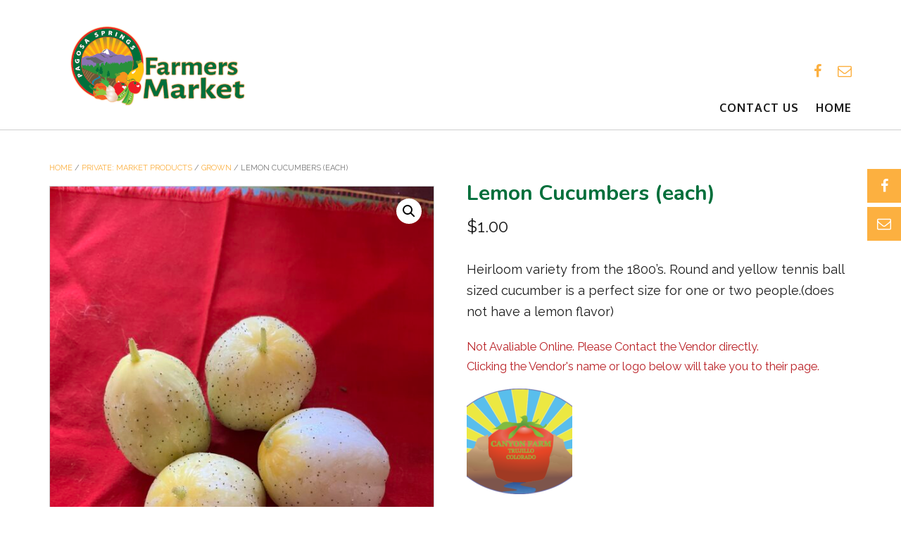

--- FILE ---
content_type: text/html; charset=UTF-8
request_url: https://www.pagosafarmersmarket.net/market/lemon-cucumbers-each/
body_size: 14025
content:
<!DOCTYPE html><!-- Tropicana -->
<html lang="en-US">
<head>
<meta charset="UTF-8">
<meta name="viewport" content="width=device-width, initial-scale=1">
<link rel="profile" href="//gmpg.org/xfn/11">

<title>Lemon Cucumbers (each) &#8211; Pagosa Springs Farmers Market</title>
<meta name='robots' content='max-image-preview:large' />
<link rel='dns-prefetch' href='//netdna.bootstrapcdn.com' />
<link rel='dns-prefetch' href='//fonts.googleapis.com' />
<link rel="alternate" type="application/rss+xml" title="Pagosa Springs Farmers Market &raquo; Feed" href="https://www.pagosafarmersmarket.net/feed/" />
<link rel="alternate" type="application/rss+xml" title="Pagosa Springs Farmers Market &raquo; Comments Feed" href="https://www.pagosafarmersmarket.net/comments/feed/" />
<script type="text/javascript">
window._wpemojiSettings = {"baseUrl":"https:\/\/s.w.org\/images\/core\/emoji\/14.0.0\/72x72\/","ext":".png","svgUrl":"https:\/\/s.w.org\/images\/core\/emoji\/14.0.0\/svg\/","svgExt":".svg","source":{"concatemoji":"https:\/\/www.pagosafarmersmarket.net\/wp-includes\/js\/wp-emoji-release.min.js?ver=6.2"}};
/*! This file is auto-generated */
!function(e,a,t){var n,r,o,i=a.createElement("canvas"),p=i.getContext&&i.getContext("2d");function s(e,t){p.clearRect(0,0,i.width,i.height),p.fillText(e,0,0);e=i.toDataURL();return p.clearRect(0,0,i.width,i.height),p.fillText(t,0,0),e===i.toDataURL()}function c(e){var t=a.createElement("script");t.src=e,t.defer=t.type="text/javascript",a.getElementsByTagName("head")[0].appendChild(t)}for(o=Array("flag","emoji"),t.supports={everything:!0,everythingExceptFlag:!0},r=0;r<o.length;r++)t.supports[o[r]]=function(e){if(p&&p.fillText)switch(p.textBaseline="top",p.font="600 32px Arial",e){case"flag":return s("\ud83c\udff3\ufe0f\u200d\u26a7\ufe0f","\ud83c\udff3\ufe0f\u200b\u26a7\ufe0f")?!1:!s("\ud83c\uddfa\ud83c\uddf3","\ud83c\uddfa\u200b\ud83c\uddf3")&&!s("\ud83c\udff4\udb40\udc67\udb40\udc62\udb40\udc65\udb40\udc6e\udb40\udc67\udb40\udc7f","\ud83c\udff4\u200b\udb40\udc67\u200b\udb40\udc62\u200b\udb40\udc65\u200b\udb40\udc6e\u200b\udb40\udc67\u200b\udb40\udc7f");case"emoji":return!s("\ud83e\udef1\ud83c\udffb\u200d\ud83e\udef2\ud83c\udfff","\ud83e\udef1\ud83c\udffb\u200b\ud83e\udef2\ud83c\udfff")}return!1}(o[r]),t.supports.everything=t.supports.everything&&t.supports[o[r]],"flag"!==o[r]&&(t.supports.everythingExceptFlag=t.supports.everythingExceptFlag&&t.supports[o[r]]);t.supports.everythingExceptFlag=t.supports.everythingExceptFlag&&!t.supports.flag,t.DOMReady=!1,t.readyCallback=function(){t.DOMReady=!0},t.supports.everything||(n=function(){t.readyCallback()},a.addEventListener?(a.addEventListener("DOMContentLoaded",n,!1),e.addEventListener("load",n,!1)):(e.attachEvent("onload",n),a.attachEvent("onreadystatechange",function(){"complete"===a.readyState&&t.readyCallback()})),(e=t.source||{}).concatemoji?c(e.concatemoji):e.wpemoji&&e.twemoji&&(c(e.twemoji),c(e.wpemoji)))}(window,document,window._wpemojiSettings);
</script>
<style type="text/css">
img.wp-smiley,
img.emoji {
	display: inline !important;
	border: none !important;
	box-shadow: none !important;
	height: 1em !important;
	width: 1em !important;
	margin: 0 0.07em !important;
	vertical-align: -0.1em !important;
	background: none !important;
	padding: 0 !important;
}
</style>
	<link rel='stylesheet' id='wc-blocks-vendors-style-css' href='https://www.pagosafarmersmarket.net/wp-content/plugins/woocommerce/packages/woocommerce-blocks/build/wc-blocks-vendors-style.css?ver=9.8.5' type='text/css' media='all' />
<link rel='stylesheet' id='wc-blocks-style-css' href='https://www.pagosafarmersmarket.net/wp-content/plugins/woocommerce/packages/woocommerce-blocks/build/wc-blocks-style.css?ver=9.8.5' type='text/css' media='all' />
<link rel='stylesheet' id='pwb-styles-frontend-css' href='https://www.pagosafarmersmarket.net/wp-content/plugins/perfect-woocommerce-brands/assets/css/styles-frontend.min.css?ver=1.9.8' type='text/css' media='all' />
<link rel='stylesheet' id='widgetopts-styles-css' href='https://www.pagosafarmersmarket.net/wp-content/plugins/widget-options/assets/css/widget-options.css' type='text/css' media='all' />
<link rel='stylesheet' id='photoswipe-css' href='https://www.pagosafarmersmarket.net/wp-content/plugins/woocommerce/assets/css/photoswipe/photoswipe.min.css?ver=7.6.1' type='text/css' media='all' />
<link rel='stylesheet' id='photoswipe-default-skin-css' href='https://www.pagosafarmersmarket.net/wp-content/plugins/woocommerce/assets/css/photoswipe/default-skin/default-skin.min.css?ver=7.6.1' type='text/css' media='all' />
<link rel='stylesheet' id='woocommerce-layout-css' href='https://www.pagosafarmersmarket.net/wp-content/plugins/woocommerce/assets/css/woocommerce-layout.css?ver=7.6.1' type='text/css' media='all' />
<link rel='stylesheet' id='woocommerce-smallscreen-css' href='https://www.pagosafarmersmarket.net/wp-content/plugins/woocommerce/assets/css/woocommerce-smallscreen.css?ver=7.6.1' type='text/css' media='only screen and (max-width: 768px)' />
<link rel='stylesheet' id='woocommerce-general-css' href='https://www.pagosafarmersmarket.net/wp-content/plugins/woocommerce/assets/css/woocommerce.css?ver=7.6.1' type='text/css' media='all' />
<style id='woocommerce-inline-inline-css' type='text/css'>
.woocommerce form .form-row .required { visibility: visible; }
</style>
<link rel='stylesheet' id='if-menu-site-css-css' href='https://www.pagosafarmersmarket.net/wp-content/plugins/if-menu/assets/if-menu-site.css?ver=6.2' type='text/css' media='all' />
<link rel='stylesheet' id='external-stylesheet-css' href='//netdna.bootstrapcdn.com/bootstrap/3.3.5/css/bootstrap.min.css?ver=6.2' type='text/css' media='all' />
<link rel='stylesheet' id='tropicana-fonts-css' href='https://fonts.googleapis.com/css?family=Roboto+Slab%3A100%2C300%2C400%2C500%2C600%2C700%2C800%7CRoboto%3A100%2C300%2C400%2C500%2C600%2C700%2C800%7COpen+Sans%3A300%2C300italic%2C400%2C400italic%2C600%2C600italic%2C700%2C700italic%7CLora%3A400italic&#038;subset=latin%2Clatin-ext&#038;ver=1.0.76' type='text/css' media='all' />
<link rel='stylesheet' id='tropicana-header-left-aligned-css' href='https://www.pagosafarmersmarket.net/wp-content/themes/tropicana/library/css/header-left-aligned.css?ver=1.0.76' type='text/css' media='all' />
<link rel='stylesheet' id='otb-font-awesome-otb-font-awesome-css' href='https://www.pagosafarmersmarket.net/wp-content/themes/tropicana/library/fonts/otb-font-awesome/css/otb-font-awesome.css?ver=4.7.0' type='text/css' media='all' />
<link rel='stylesheet' id='otb-font-awesome-font-awesome-min-css' href='https://www.pagosafarmersmarket.net/wp-content/themes/tropicana/library/fonts/otb-font-awesome/css/font-awesome.min.css?ver=4.7.0' type='text/css' media='all' />
<link rel='stylesheet' id='tropicana-style-css' href='https://www.pagosafarmersmarket.net/wp-content/themes/tropicana-child/style.css?ver=1.0.76' type='text/css' media='all' />
<link rel='stylesheet' id='tropicana-woocommerce-custom-css' href='https://www.pagosafarmersmarket.net/wp-content/themes/tropicana/library/css/woocommerce-custom.css?ver=1.0.76' type='text/css' media='all' />
<link rel='stylesheet' id='tropicana_customizer_theme_fonts-css' href='//fonts.googleapis.com/css?family=Oxygen%3Aregular%2C300%2C700|Nunito%3Aregular%2C300%2C700|Raleway%3Aregular%2C100%2C300%2C600%2C700%2C800%26subset%3Dlatin%2C' type='text/css' media='screen' />
<style id='out-the-box-dynamic-inline-css' type='text/css'>



/* Navigation Menu Rollover Font Color */@media only screen and (min-width: 1000px) {	.main-navigation.rollover-font-color .menu > ul > li > a:hover,
	.main-navigation.rollover-font-color ul.menu > li > a:hover,
	.site-header.transparent .site-container .main-navigation.rollover-font-color .menu > ul > li > a:hover,
	.site-header.transparent .site-container .main-navigation.rollover-font-color ul.menu > li > a:hover,
	.main-navigation.rollover-font-color .menu > ul > li.current-menu-item > a,
	.main-navigation.rollover-font-color ul.menu > li.current-menu-item > a,
	.main-navigation.rollover-font-color .menu > ul > li.current_page_item > a,
	.main-navigation.rollover-font-color ul.menu > li.current_page_item > a,
	.main-navigation.rollover-font-color .menu > ul > li.current-menu-parent > a,
	.main-navigation.rollover-font-color ul.menu > li.current-menu-parent > a,
	.main-navigation.rollover-font-color .menu > ul > li.current_page_parent > a,
	.main-navigation.rollover-font-color ul.menu > li.current_page_parent > a,
	.main-navigation.rollover-font-color .menu > ul > li.current-menu-ancestor > a,
	.main-navigation.rollover-font-color ul.menu > li.current-menu-ancestor > a,
	.main-navigation.rollover-font-color .menu > ul > li.current_page_ancestor > a,
	.main-navigation.rollover-font-color ul.menu > ul > li.current_page_ancestor > a,
	.main-navigation.rollover-font-color button,
	.main-navigation.rollover-font-color .search-button a:hover,
	.site-header.transparent .site-container .main-navigation.rollover-font-color .search-button a:hover,
	.main-navigation.rollover-font-color .search-button a:hover .fa-search,
	.site-header.transparent .site-container .main-navigation.rollover-font-color .search-button a:hover .fa-search,
	.main-navigation.rollover-font-color .search-button a:hover .otb-fa-search,
	.site-header.transparent .site-container .main-navigation.rollover-font-color .search-button a:hover .otb-fa-search,
	.main-navigation li.menu-item-has-children > a:after,
	.main-navigation li li.menu-item-has-children > a:after {
		color: #8ea535 !important;
	}
}

</style>
<link rel='stylesheet' id='popup-maker-site-css' href='//www.pagosafarmersmarket.net/wp-content/uploads/pum/pum-site-styles.css?generated=1725559003&#038;ver=1.18.1' type='text/css' media='all' />
<style id='out-the-box-custom-inline-css' type='text/css'>
body,
				.content-container,
				.site-content .rpwe-block li{background-color:#efefef;}.site-header .site-logo-area,
				.site-header .site-logo-area.sticky.stuck{background-color:#006f3b;}.main-navigation,
        		.main-navigation.boxed .main-menu-container{background-color:#006f3b;}.search-button .otb-fa-search,
				.search-button .otb-fa-search:hover,
				.widget_search .search-submit .otb-fa,
                .widget_product_search .search-submit .otb-fa,
				.info-text em,
                
                .slider-container.default .slider .slide .overlay .opacity h1:first-child,
				.slider-container.default .slider .slide .overlay .opacity h2:first-child,
                .header-image .overlay .opacity h1:first-child,
				.header-image .overlay .opacity h2:first-child,
                		
				.site-header .site-header-right a,
				.site-header.forced-solid .site-header-right a:not(:hover),
                
				.main-navigation ul ul a:hover,
                .main-navigation ul ul li.current-menu-item > a,
				.main-navigation ul ul li.current_page_item > a,
				.main-navigation ul ul li.current-menu-parent > a,
				.main-navigation ul ul li.current_page_parent > a,
				.main-navigation ul ul li.current-menu-ancestor > a,
				.main-navigation ul ul li.current_page_ancestor > a,
                
				.site-header .site-container .main-navigation ul ul a:hover,
                .site-header .site-container .main-navigation ul ul li.current-menu-item > a,
				.site-header .site-container .main-navigation ul ul li.current_page_item > a,
				.site-header .site-container .main-navigation ul ul li.current-menu-parent > a,
				.site-header .site-container .main-navigation ul ul li.current_page_parent > a,
				.site-header .site-container .main-navigation ul ul li.current-menu-ancestor > a,
				.site-header .site-container .main-navigation ul ul li.current_page_ancestor > a,
                
				.main-navigation.transparent ul ul a:hover,
                .main-navigation.transparent ul ul a:hover,
				.main-navigation.transparent ul ul li.current-menu-item > a,
				.main-navigation.transparent ul ul li.current_page_item > a,
				.main-navigation.transparent ul ul li.current-menu-parent > a,
				.main-navigation.transparent ul ul li.current_page_parent > a,
				.main-navigation.transparent ul ul li.current-menu-ancestor > a,
				.main-navigation.transparent ul ul li.current_page_ancestor > a,
                
				.site-header.transparent .site-container .main-navigation ul ul a:hover,
                .site-header.transparent .site-container .main-navigation ul ul li.current-menu-item > a,
				.site-header.transparent .site-container .main-navigation ul ul li.current_page_item > a,
				.site-header.transparent .site-container .main-navigation ul ul li.current-menu-parent > a,
				.site-header.transparent .site-container .main-navigation ul ul li.current_page_parent > a,
				.site-header.transparent .site-container .main-navigation ul ul li.current-menu-ancestor > a,
				.site-header.transparent .site-container .main-navigation ul ul li.current_page_ancestor > a,
                
				.woocommerce .woocommerce-breadcrumb a,
				.woocommerce-page .woocommerce-breadcrumb a,
				.woocommerce div.product .woocommerce-tabs ul.tabs li a:hover,
				.woocommerce div.product .woocommerce-tabs ul.tabs li.active a,
				blockquote,
				.wp-block-pullquote,
                .wp-block-pullquote p,
                .wp-block-pullquote cite,
				.color-text,
               	.tropicana-page-builders-use-theme-styles .testimonials .sow-slider-base ul.sow-slider-images .sow-slider-image-wrapper p,
				.tropicana-page-builders-use-theme-styles .elementor-widget-icon.elementor-view-default .elementor-icon,
				.tropicana-page-builders-use-theme-styles .elementor-widget-icon.elementor-view-framed .elementor-icon,
				.tropicana-page-builders-use-theme-styles .elementor-widget-icon-box.elementor-view-default .elementor-icon,
				.tropicana-page-builders-use-theme-styles .elementor-widget-icon-box.elementor-view-framed .elementor-icon{color:#fcb040;}.tropicana-page-builders-use-theme-styles .sow-icon-fontawesome,
				.site-header.forced-solid .main-navigation .search-button .otb-fa-search,
				.site-header.forced-solid .main-navigation .search-button .otb-fa-search:hover{color:#fcb040 !important;}div.wpforms-container form.wpforms-form input[type="text"]:focus,
				div.wpforms-container form.wpforms-form input[type="email"]:focus,
				div.wpforms-container form.wpforms-form input[type="tel"]:focus,
				div.wpforms-container form.wpforms-form input[type="number"]:focus,
				div.wpforms-container form.wpforms-form input[type="url"]:focus,
				div.wpforms-container form.wpforms-form input[type="password"]:focus,
				div.wpforms-container form.wpforms-form input[type="search"]:focus,
				div.wpforms-container form.wpforms-form select:focus,
				div.wpforms-container form.wpforms-form textarea:focus,
				input[type="text"]:focus,
				input[type="email"]:focus,
				input[type="tel"]:focus,
				input[type="number"]:focus,
				input[type="url"]:focus,
				input[type="password"]:focus,
				input[type="search"]:focus,
				select:focus,
				textarea:focus,
				.site-content .rpwe-block li,
				.hentry,
				.paging-navigation,
				.widget-bottom-border .widget-area .widget,
				.widget-area .widget_search.focused *,
				.widget-area .widget_product_search.focused *,
				.search-results article,
				.tropicana-page-builders-use-theme-styles .elementor-widget-icon.elementor-view-framed .elementor-icon,
				.tropicana-page-builders-use-theme-styles .elementor-widget-icon-box.elementor-view-framed .elementor-icon{border-color:#fcb040;}.site-top-bar,
        		.site-header .site-top-bar .site-container,
        		.site-header .site-top-bar-left,
        		.site-header .site-top-bar-right,
				#comments .form-submit #submit,
				.no-results-btn,
				.slider-container.default .prev.square-solid,
				.slider-container.default .next.square-solid,
				button,
        		a.button,
        		.widget-area .widget h2.widget-title:after,
        		.widget-area .widget a.button,
        		.tropicana-page-builders-use-theme-styles .widget_sow-button .ow-button-base a,
				.tropicana-page-builders-use-theme-styles .elementor-widget-button .elementor-button,
				.tropicana-page-builders-use-theme-styles .elementor-widget-icon.elementor-view-stacked .elementor-icon,
				input[type="button"],
				input[type="reset"],
				input[type="submit"],
        		p.woocommerce-store-notice.demo_store,
        		hr,
        		ul.sections > li hr.divider,
        		.main-navigation li:hover .indicator,
        		.main-navigation li.current_page_item .indicator,
				.main-navigation li.current-menu-item .indicator,
				.main-navigation li.current-menu-parent .indicator,
        		.main-navigation li.current-menu-ancestor .indicator,
        		.main-navigation li.current_page_parent .indicator,
				.main-navigation .search-button:hover .indicator,
        		.site-header-right .header-menu-button,
        		.side-aligned-social-links .social-links li,
        		.site-footer-widgets .site-container .widgets-container .divider,
				.woocommerce ul.products li.product a.add_to_cart_button,
				.woocommerce-page ul.products li.product a.add_to_cart_button,
				.woocommerce ul.products li.product a.button.product_type_simple,
				.woocommerce-page ul.products li.product a.button.product_type_simple,
				.woocommerce button.button:disabled,
				.woocommerce button.button:disabled[disabled],
				.woocommerce button.button:disabled:hover,
				.woocommerce button.button:disabled[disabled]:hover,
				.woocommerce button.button.alt:disabled,
				.woocommerce button.button.alt:disabled[disabled],
				.woocommerce button.button.alt:disabled,
				.woocommerce button.button.alt:disabled:hover,
				.woocommerce button.button.alt:disabled[disabled],
				.woocommerce button.button.alt:disabled[disabled]:hover,
				.woocommerce button.button,
				.woocommerce button.button.alt,
				.woocommerce button.button.alt.disabled,
				.woocommerce button.button.alt.disabled:hover,
				.woocommerce button.button,
				.woocommerce button.button.alt,
				.woocommerce a.button.alt,
				.woocommerce-page button.button.alt,
				.woocommerce input.button.alt,
				.woocommerce-page #content input.button.alt,
				.woocommerce .cart-collaterals .shipping_calculator .button,
				.woocommerce-page .cart-collaterals .shipping_calculator .button,
				.woocommerce a.button,
				.woocommerce-page a.button,
				.woocommerce input.button,
				.woocommerce-page #content input.button,
				.woocommerce-page input.button,
				.woocommerce #review_form #respond .form-submit input,
				.woocommerce-page #review_form #respond .form-submit input,
				.wpcf7-submit,
        		div.wpforms-container form.wpforms-form input[type=submit],
				div.wpforms-container form.wpforms-form button[type=submit],
				div.wpforms-container form.wpforms-form .wpforms-page-button,
        		html #infinite-handle span button,
				.site-footer-bottom-bar,
        		.tropicana-page-builders-use-theme-styles .testimonials .sow-slider-base .sow-slide-nav,
        		.tropicana-page-builders-use-theme-styles .elementor-widget-button .elementor-button,
				.tropicana-page-builders-use-theme-styles .elementor-widget-icon.elementor-view-stacked .elementor-icon,
				.tropicana-page-builders-use-theme-styles .elementor-widget-icon-box.elementor-view-stacked .elementor-icon,
        		.wc-block-grid__product-add-to-cart.wp-block-button .wp-block-button__link{background-color:#fcb040;}.woocommerce .woocommerce-info,
				.woocommerce .woocommerce-message{border-top-color:#fcb040;}::-moz-selection{background-color:#fcb040;}::selection{background-color:#fcb040;}.site-header .site-header-right a:hover,
                .widget_search .search-submit .otb-fa:hover,
				.widget_product_search .search-submit .otb-fa:hover,
                .widget_tropicana_social_media_links_widget .social-links li a:hover,
				.woocommerce .woocommerce-breadcrumb a:hover,
				.woocommerce-page .woocommerce-breadcrumb a:hover,
				.woocommerce #content div.product .woocommerce-tabs ul.tabs li.active,
				.woocommerce div.product .woocommerce-tabs ul.tabs li.active,
				.woocommerce-page #content div.product .woocommerce-tabs ul.tabs li.active,
				.woocommerce-page div.product .woocommerce-tabs ul.tabs li.active{color:#333333;}.main-navigation button:hover,
				#comments .form-submit #submit:hover,
				.no-results-btn:hover,
        		.slider-container.default .prev.square-solid:hover,
        		.slider-container.default .next.square-solid:hover,
				button:hover,
        		a.button:hover,
        		.widget-area .widget a.button:hover,
				.tropicana-page-builders-use-theme-styles .widget_sow-button .ow-button-base a.ow-button-hover:hover,
        		.tropicana-page-builders-use-theme-styles .elementor-widget-button .elementor-button:hover,
				input[type="button"]:hover,
				input[type="reset"]:hover,
				input[type="submit"]:hover,
        		.side-aligned-social-links .social-links li:hover,
				.select2-container--default .select2-results__option--highlighted[aria-selected],
				.woocommerce input.button.alt:hover,
				.woocommerce-page #content input.button.alt:hover,
				.woocommerce .cart-collaterals .shipping_calculator .button,
				.woocommerce-page .cart-collaterals .shipping_calculator .button,
				.woocommerce a.button:hover,
				.woocommerce-page a.button:hover,
				.woocommerce input.button:hover,
				.woocommerce-page #content input.button:hover,
				.woocommerce-page input.button:hover,
				.woocommerce ul.products li.product a.add_to_cart_button:hover,
				.woocommerce-page ul.products li.product a.add_to_cart_button:hover,
				.woocommerce ul.products li.product a.button.product_type_simple:hover,
				.woocommerce-page ul.products li.product a.button.product_type_simple:hover,
        		.woocommerce button.button:hover,
				.woocommerce button.button.alt:hover,
				.woocommerce a.button.alt:hover,
				.woocommerce-page button.button.alt:hover,
				.woocommerce #review_form #respond .form-submit input:hover,
				.woocommerce-page #review_form #respond .form-submit input:hover,
				.wpcf7-submit:hover,
        		html #infinite-handle span button:hover,
        		div.wpforms-container form.wpforms-form input[type=submit]:hover,
				div.wpforms-container form.wpforms-form button[type=submit]:hover,
				div.wpforms-container form.wpforms-form .wpforms-page-button:hover,
        		.tropicana-page-builders-use-theme-styles .testimonials .sow-slider-base .sow-slide-nav:hover,
        		.tropicana-page-builders-use-theme-styles .widget_sow-button .ow-button-base a.ow-button-hover:hover,
        		.tropicana-page-builders-use-theme-styles .elementor-widget-button .elementor-button:hover,
        		.wc-block-grid__product-add-to-cart.wp-block-button .wp-block-button__link:hover{background-color:#333333;}a,
        		#cancel-comment-reply-link{color:#f7941d;}a:hover,
        		.site-content .rpwe-block h3.rpwe-title a:hover,
        		#cancel-comment-reply-link:hover,
        		.widget-area .widget ul li a:hover,
        		.site-footer-widgets.link-rollover-color .widget ul li a:hover{color:#008eb0;}.site-footer{background-color:#333333;}.site-footer,
				.site-footer-widgets .widgettitle,
				.site-footer-widgets .widget ul li a,
				.site-footer-widgets .widget a{color:#ffc20e;}.site-footer-widgets .widget a:hover,
        		.site-footer-widgets .widget ul li a:hover{color:rgba(255,194,14, 0.5);}.site-footer-widgets .widgets-container .widget h2.widgettitle:after{background-color:#ffc20e;}.site-header .branding .title{font-size:37px;color:#f7941d;}.site-header.forced-solid .branding .title{color:#f7941d !important;}h1,
				h1.entry-title,
				.slider-container.default .slider .slide .overlay .opacity h1:first-child,
				.slider-container.default .slider .slide .overlay .opacity h2:first-child,
				.header-image .overlay .opacity h1:first-child,
				.header-image .overlay .opacity h2:first-child,
    			.tropicana-page-builders-use-theme-styles .elementor-widget-icon-box .elementor-icon-box-content .elementor-icon-box-title,
				.tropicana-page-builders-use-theme-styles .elementor-widget-icon-box .elementor-icon-box-content .elementor-icon-box-title a,
    			.site-content .widget-title,
				.widget-area .widget h2,
				.site-footer-widgets .widget h2.widgettitle{font-family:"Nunito","Helvetica Neue",sans-serif;}h1,
				h1 a,
				h1.entry-title,
    			.site-content .widget-title,
				.widget-area .widget h2{color:#006f3b;}h2, h3, h4, h5, h6,
				h2 a, h3 a, h4 a, h5 a, h6 a,
    			.slider-container.default .slider .slide .overlay .opacity h2,
				.slider-container.default .slider .slide .overlay .opacity h3,
				.header-image .overlay .opacity h2,
				.header-image .overlay .opacity h3,
    			ul.product_list_widget li .product-title,
				.woocommerce a.button,
				.woocommerce-page a.button,
				.woocommerce a.button.alt,
				.woocommerce table.cart th,
				.woocommerce-page #content table.cart th,
				.woocommerce-page table.cart th,
				.woocommerce input.button.alt,
				.woocommerce-page #content input.button.alt,
				.woocommerce table.cart input[type="submit"],
				.woocommerce-page #content table.cart input[type="submit"],
				.woocommerce-page table.cart input[type="submit"],
				.woocommerce #respond input#submit,
				.woocommerce a.button,
				.woocommerce button.button,
				.woocommerce input.button,
				button,
				a.button,
				.widget-area .widget a.button,
    			.tropicana-page-builders-use-theme-styles .widget_sow-button .ow-button-base a,
				.tropicana-page-builders-use-theme-styles .elementor-widget-button .elementor-button,
				.tropicana-page-builders-use-theme-styles .elementor-widget-heading .elementor-heading-title,
				html #jp-relatedposts h3.jp-relatedposts-headline,
				html #infinite-handle span button,
				html #infinite-handle span button:hover,
				div.wpforms-container form.wpforms-form input[type=submit],
				div.wpforms-container form.wpforms-form button[type=submit],
				div.wpforms-container form.wpforms-form .wpforms-page-button,
    			input[type="button"],
				input[type="reset"],
				input[type="submit"],
    			.wc-block-grid__product-add-to-cart.wp-block-button .wp-block-button__link{font-family:"Oxygen","Helvetica Neue",sans-serif;}h2, h3, h4, h5, h6,
				h2 a, h3 a, h4 a, h5 a, h6 a,
    			ul.product_list_widget li .product-title,
    			.tropicana-page-builders-use-theme-styles .elementor-widget-heading .elementor-heading-title,
    			.site-content .rpwe-block h3.rpwe-title a{color:#28903b;}body,
	            input,
	            select,
	            textarea,
				.site-header .site-top-bar a,
				.site-header .site-header-right a,
	            .site-header .site-header-right .main-navigation ul ul a,
	            .main-navigation ul ul a,
	            .widget-area .rpwe-block h3.rpwe-title a,
				.breadcrumbs,
	            #cancel-comment-reply-link,
				.site-footer-widgets .widget a,
	            .header-image .overlay .opacity,
	            .slider-container.default .slider .slide .overlay-container .overlay .opacity,
	            .woocommerce .woocommerce-ordering select,
				.woocommerce-page .woocommerce-ordering select,
	            .tropicana-page-builders-use-theme-styles .elementor-widget-text-editor,
				.tropicana-page-builders-use-theme-styles .elementor-widget-icon-box .elementor-icon-box-content .elementor-icon-box-description{font-family:"Raleway","Helvetica Neue",sans-serif;}.site-header .site-header-right .main-navigation .menu > ul > li > a,
				.site-header .site-header-right .main-navigation ul.menu > li > a,
				.main-navigation .menu > ul > li > a,
				.main-navigation ul.menu > li > a,
            	.main-navigation .search-button a{font-family:"Oxygen","Helvetica Neue",sans-serif;}.main-navigation.rollover-background-color a:hover,
				.main-navigation.rollover-background-color li.current-menu-item > a,
				.main-navigation.rollover-background-color li.current_page_item > a,
				.main-navigation.rollover-background-color li.current-menu-parent > a,
				.main-navigation.rollover-background-color li.current_page_parent > a,
				.main-navigation.rollover-background-color li.current-menu-ancestor > a,
				.main-navigation.rollover-background-color li.current_page_ancestor > a,
				.main-navigation.rollover-background-color button{background-color:#006f3b;}.main-navigation.rollover-background-color a:hover,
    			.site-header .site-container .main-navigation.rollover-background-color a:hover,
				.main-navigation.rollover-background-color li.current-menu-item > a,
				.main-navigation.rollover-background-color li.current_page_item > a,
				.main-navigation.rollover-background-color li.current-menu-parent > a,
				.main-navigation.rollover-background-color li.current_page_parent > a,
				.main-navigation.rollover-background-color li.current-menu-ancestor > a,
				.main-navigation.rollover-background-color li.current_page_ancestor > a,
    			.main-navigation.rollover-background-color .menu ul li a:hover,
				.main-navigation.rollover-background-color button,
    			.main-navigation.rollover-background-color .search-button:hover .otb-fa-search{color:#ffc20e !important;}.header-image img + .opacity{background-color:rgba(0, 0, 0, 0);}
@media (min-width: 1001px){.site-header.transparent .site-logo-area,
	    		.site-header.transparent .site-logo-area.sticky.stuck{background-color:rgba(0,111,59, 0);}.main-navigation.transparent,
	    		.main-navigation.transparent.boxed .main-menu-container{background-color:rgba(0,111,59, 0);}}
@media (max-width: 1000px){#main-menu.tropicana-mobile-menu-standard-color-scheme{background-color:#fcb040 !important;}.navigation-menu #main-menu{background-color:#fcb040;}}
@media (min-width: 1000px){.main-navigation.rollover-font-color .menu > ul > li > a:hover,
				.main-navigation.rollover-font-color ul.menu > li > a:hover,
				.site-header.transparent .site-container .main-navigation.rollover-font-color .menu > ul > li > a:hover,
				.site-header.transparent .site-container .main-navigation.rollover-font-color ul.menu > li > a:hover,
				.main-navigation.rollover-font-color .menu > ul > li.current-menu-item > a,
    			.main-navigation.rollover-font-color ul.menu > li.current-menu-item > a,
				.main-navigation.rollover-font-color .menu > ul > li.current_page_item > a,
    			.main-navigation.rollover-font-color ul.menu > li.current_page_item > a,
				.main-navigation.rollover-font-color .menu > ul > li.current-menu-parent > a,
    			.main-navigation.rollover-font-color ul.menu > li.current-menu-parent > a,
				.main-navigation.rollover-font-color .menu > ul > li.current_page_parent > a,
    			.main-navigation.rollover-font-color ul.menu > li.current_page_parent > a,
				.main-navigation.rollover-font-color .menu > ul > li.current-menu-ancestor > a,
    			.main-navigation.rollover-font-color ul.menu > li.current-menu-ancestor > a,
				.main-navigation.rollover-font-color .menu > ul > li.current_page_ancestor > a,
    			.main-navigation.rollover-font-color ul.menu > ul > li.current_page_ancestor > a,
    			.main-navigation.rollover-font-color button,
				.main-navigation.rollover-font-color .search-button a:hover,
				.site-header.transparent .site-container .main-navigation.rollover-font-color .search-button a:hover,
				.main-navigation.rollover-font-color .search-button a:hover .otb-fa-search,
				.site-header.transparent .site-container .main-navigation.rollover-font-color .search-button a:hover .otb-fa-search,
    			.main-navigation li.menu-item-has-children > a:after,
				.main-navigation li li.menu-item-has-children > a:after{color:#ffc20e !important;}}
</style>
<!--n2css--><script type='text/javascript' src='https://www.pagosafarmersmarket.net/wp-includes/js/jquery/jquery.min.js?ver=3.6.3' id='jquery-core-js'></script>
<script type='text/javascript' src='https://www.pagosafarmersmarket.net/wp-includes/js/jquery/jquery-migrate.min.js?ver=3.4.0' id='jquery-migrate-js'></script>
<link rel="https://api.w.org/" href="https://www.pagosafarmersmarket.net/wp-json/" /><link rel="alternate" type="application/json" href="https://www.pagosafarmersmarket.net/wp-json/wp/v3/product/1035" /><link rel="EditURI" type="application/rsd+xml" title="RSD" href="https://www.pagosafarmersmarket.net/xmlrpc.php?rsd" />
<link rel="wlwmanifest" type="application/wlwmanifest+xml" href="https://www.pagosafarmersmarket.net/wp-includes/wlwmanifest.xml" />
<meta name="generator" content="WordPress 6.2" />
<meta name="generator" content="WooCommerce 7.6.1" />
<link rel="canonical" href="https://www.pagosafarmersmarket.net/market/lemon-cucumbers-each/" />
<link rel='shortlink' href='https://www.pagosafarmersmarket.net/?p=1035' />
<link rel="alternate" type="application/json+oembed" href="https://www.pagosafarmersmarket.net/wp-json/oembed/1.0/embed?url=https%3A%2F%2Fwww.pagosafarmersmarket.net%2Fmarket%2Flemon-cucumbers-each%2F" />
<link rel="alternate" type="text/xml+oembed" href="https://www.pagosafarmersmarket.net/wp-json/oembed/1.0/embed?url=https%3A%2F%2Fwww.pagosafarmersmarket.net%2Fmarket%2Flemon-cucumbers-each%2F&#038;format=xml" />
	<noscript><style>.woocommerce-product-gallery{ opacity: 1 !important; }</style></noscript>
	<style type="text/css" id="custom-background-css">
body.custom-background { background-color: #fff; }
</style>
	<link rel="icon" href="https://www.pagosafarmersmarket.net/wp-content/uploads/cropped-site-icon_512x-32x32.jpg" sizes="32x32" />
<link rel="icon" href="https://www.pagosafarmersmarket.net/wp-content/uploads/cropped-site-icon_512x-192x192.jpg" sizes="192x192" />
<link rel="apple-touch-icon" href="https://www.pagosafarmersmarket.net/wp-content/uploads/cropped-site-icon_512x-180x180.jpg" />
<meta name="msapplication-TileImage" content="https://www.pagosafarmersmarket.net/wp-content/uploads/cropped-site-icon_512x-270x270.jpg" />
</head>

<body class="product-template-default single single-product postid-1035 custom-background wp-custom-logo wp-embed-responsive theme-tropicana woocommerce woocommerce-page woocommerce-no-js comfortable-paragraph-line-height widget-bottom-border crisp-images tropicana-page-builders-use-theme-styles tropicana-product-full-width">



<header id="masthead" class="site-header left-aligned   " role="banner">
    
    
<div class="site-logo-area border-bottom">
	<div class="site-container">
	    
	    <div class="branding custom">
	        <a href="https://www.pagosafarmersmarket.net/" class="custom-logo-link" rel="home"><img width="300" height="138" src="https://www.pagosafarmersmarket.net/wp-content/uploads/logo-horizontal-shadowed_250x115_re-shadowed_300x138.png" class="custom-logo" alt="Pagosa Springs Farmers Market Logo" decoding="async" /></a>		</div>
		
			    
	    <div class="site-header-right  bottom">
	        
	        <div class="top social-links">
		        <ul class="social-links">
<li><a href="https://facebook.com/Pagosa-Farmers-Market-550120111676611" target="_blank" title="Find us on Facebook" class="social-facebook"><i class="otb-fa otb-fa-facebook"></i></a></li><li><a href="mailto:&#105;n&#102;%6f&#064;p&#097;%67o&#115;&#097;&#102;ar%6ders%6da%72%6b&#101;%74%2e%6e%65&#116;" title="Send us an email" class="social-email"><i class="otb-fa otb-fa-envelope-o"></i></a></li></ul>	        </div>

	        <div class="bottom navigation-menu">
	        	<div class="main-navigation-container">

				
<nav id="site-navigation" class="main-navigation left-aligned-submenu inline uppercase inline rollover-font-color" role="navigation">
	<span class="header-menu-button"><i class="otb-fa otb-fa-bars"></i></span>
	<div id="main-menu" class="main-menu-container">
		<div class="main-menu-close"><i class="otb-fa otb-fa-angle-right"></i><i class="otb-fa otb-fa-angle-left"></i></div>
		<div class="main-navigation-inner">
			<div class="menu-main-menu-container"><ul id="menu-main-menu" class="menu"><li id="menu-item-77" class="menu-item menu-item-type-post_type menu-item-object-page menu-item-77"><a href="https://www.pagosafarmersmarket.net/contact-us/">Contact Us</a></li>
<li id="menu-item-1147" class="menu-item menu-item-type-custom menu-item-object-custom menu-item-1147"><a href="/">Home</a></li>
</ul></div>		</div>
        
		<div class="search-slidedown">
			<div class="container">
				<div class="padder">
					<div class="search-block">
										</div>
				</div>
			</div>
		</div>
        
	</div>
</nav><!-- #site-navigation -->

				</div>
			</div>

	    </div>
	    <div class="clearboth"></div>
	    
	</div>
</div>
    
</header><!-- #masthead -->



<div class="content-container  ">
	<div id="content" class="site-content site-container ">

	<div id="primary" class="content-area"><main id="main" class="site-main" role="main"><nav class="woocommerce-breadcrumb"><a href="https://www.pagosafarmersmarket.net">Home</a>&nbsp;&#47;&nbsp;<a href="https://www.pagosafarmersmarket.net/?page_id=15">Private: Market Products</a>&nbsp;&#47;&nbsp;<a href="https://www.pagosafarmersmarket.net/products/grown/">Grown</a>&nbsp;&#47;&nbsp;Lemon Cucumbers (each)</nav>
					
			<div class="woocommerce-notices-wrapper"></div><div id="product-1035" class="product type-product post-1035 status-publish first outofstock product_cat-grown has-post-thumbnail purchasable product-type-simple">

	<div class="woocommerce-product-gallery woocommerce-product-gallery--with-images woocommerce-product-gallery--columns-3 images" data-columns="3" style="opacity: 0; transition: opacity .25s ease-in-out;">
	<figure class="woocommerce-product-gallery__wrapper">
		<div data-thumb="https://www.pagosafarmersmarket.net/wp-content/uploads/tmp_prod_pics/D8F706E0-7876-4260-ADF4-E388629F93A0-300x300.jpeg" data-thumb-alt="" class="woocommerce-product-gallery__image"><a href="https://www.pagosafarmersmarket.net/wp-content/uploads/tmp_prod_pics/D8F706E0-7876-4260-ADF4-E388629F93A0-scaled.jpeg"><img width="600" height="800" src="https://www.pagosafarmersmarket.net/wp-content/uploads/tmp_prod_pics/D8F706E0-7876-4260-ADF4-E388629F93A0-600x800.jpeg" class="wp-post-image" alt="" decoding="async" loading="lazy" title="D8F706E0-7876-4260-ADF4-E388629F93A0" data-caption="" data-src="https://www.pagosafarmersmarket.net/wp-content/uploads/tmp_prod_pics/D8F706E0-7876-4260-ADF4-E388629F93A0-scaled.jpeg" data-large_image="https://www.pagosafarmersmarket.net/wp-content/uploads/tmp_prod_pics/D8F706E0-7876-4260-ADF4-E388629F93A0-scaled.jpeg" data-large_image_width="1920" data-large_image_height="2560" srcset="https://www.pagosafarmersmarket.net/wp-content/uploads/tmp_prod_pics/D8F706E0-7876-4260-ADF4-E388629F93A0-600x800.jpeg 600w, https://www.pagosafarmersmarket.net/wp-content/uploads/tmp_prod_pics/D8F706E0-7876-4260-ADF4-E388629F93A0-225x300.jpeg 225w, https://www.pagosafarmersmarket.net/wp-content/uploads/tmp_prod_pics/D8F706E0-7876-4260-ADF4-E388629F93A0-768x1024.jpeg 768w, https://www.pagosafarmersmarket.net/wp-content/uploads/tmp_prod_pics/D8F706E0-7876-4260-ADF4-E388629F93A0-1152x1536.jpeg 1152w, https://www.pagosafarmersmarket.net/wp-content/uploads/tmp_prod_pics/D8F706E0-7876-4260-ADF4-E388629F93A0-1536x2048.jpeg 1536w, https://www.pagosafarmersmarket.net/wp-content/uploads/tmp_prod_pics/D8F706E0-7876-4260-ADF4-E388629F93A0-scaled.jpeg 1920w" sizes="(max-width: 600px) 100vw, 600px" /></a></div>	</figure>
</div>

	<div class="summary entry-summary">
		<h1 class="product_title entry-title">Lemon Cucumbers (each)</h1><p class="price"><span class="woocommerce-Price-amount amount"><bdi><span class="woocommerce-Price-currencySymbol">&#36;</span>1.00</bdi></span></p>
<div class="woocommerce-product-details__short-description">
	<p>Heirloom variety from the 1800&#8217;s. Round and yellow tennis ball sized cucumber is a perfect size for one or two people.(does not have a lemon flavor)</p>
</div>
<p class="stock out-of-stock">Not Avaliable Online. Please Contact the Vendor directly.<br />Clicking the Vendor's name or logo below will take you to their page.</p>
<div class="pwb-single-product-brands pwb-clearfix"><a href="https://www.pagosafarmersmarket.net/booths/growers/canyon-farm/" title="Canyon Farm"><img width="150" height="150" src="https://www.pagosafarmersmarket.net/wp-content/uploads/tmp_prod_pics/cFarms_PNG_forWeb_1500px-150x150.png" class="attachment-thumbnail size-thumbnail" alt="" decoding="async" loading="lazy" srcset="https://www.pagosafarmersmarket.net/wp-content/uploads/tmp_prod_pics/cFarms_PNG_forWeb_1500px-150x150.png 150w, https://www.pagosafarmersmarket.net/wp-content/uploads/tmp_prod_pics/cFarms_PNG_forWeb_1500px-300x300.png 300w" sizes="(max-width: 150px) 100vw, 150px" /></a></div><div class="product_meta">

	
	
	<span class="posted_in">Category: <a href="https://www.pagosafarmersmarket.net/products/grown/" rel="tag">Grown</a></span>
	
	
</div>
	</div>

	
	<div class="woocommerce-tabs wc-tabs-wrapper">
		<ul class="tabs wc-tabs" role="tablist">
							<li class="pwb_tab_tab" id="tab-title-pwb_tab" role="tab" aria-controls="tab-pwb_tab">
					<a href="#tab-pwb_tab">
						Brand					</a>
				</li>
					</ul>
					<div class="woocommerce-Tabs-panel woocommerce-Tabs-panel--pwb_tab panel entry-content wc-tab" id="tab-pwb_tab" role="tabpanel" aria-labelledby="tab-title-pwb_tab">
				
    <h2>Brand</h2>
    
      
      <div id="tab-pwb_tab-content">
        <h3>Canyon Farm</h3>
        <div>Canyon Farm is dedicated to providing the highest quality, organically grown produce to our ever growing customer base. Though our operation is still young on a professional level, we have been farming this land for years and plan to do so long into the future!</div>        <span><img width="150" height="150" src="https://www.pagosafarmersmarket.net/wp-content/uploads/tmp_prod_pics/cFarms_PNG_forWeb_1500px-150x150.png" class="attachment-thumbnail size-thumbnail" alt="" decoding="async" loading="lazy" srcset="https://www.pagosafarmersmarket.net/wp-content/uploads/tmp_prod_pics/cFarms_PNG_forWeb_1500px-150x150.png 150w, https://www.pagosafarmersmarket.net/wp-content/uploads/tmp_prod_pics/cFarms_PNG_forWeb_1500px-300x300.png 300w" sizes="(max-width: 150px) 100vw, 150px" /></span>      </div>

    
			</div>
		
			</div>


	<section class="related products">

					<h2>Related products</h2>
				
		<ul class="products columns-4">

			
					<li class="product type-product post-618 status-publish first outofstock product_cat-grown product_cat-out-of-season has-post-thumbnail purchasable product-type-simple">
	<a href="https://www.pagosafarmersmarket.net/market/cucumber-1/" class="woocommerce-LoopProduct-link woocommerce-loop-product__link"><p class="stock out-of-stock out-of-season">Out of Season</p><div class="hiddenUntilLoadedImageContainer loading"><img width="300" height="300" src="https://www.pagosafarmersmarket.net/wp-content/uploads/tmp_prod_pics/image-300x300.jpg" class="attachment-woocommerce_thumbnail size-woocommerce_thumbnail" alt="" decoding="async" loading="lazy" srcset="https://www.pagosafarmersmarket.net/wp-content/uploads/tmp_prod_pics/image-300x300.jpg 300w, https://www.pagosafarmersmarket.net/wp-content/uploads/tmp_prod_pics/image-150x150.jpg 150w" sizes="(max-width: 300px) 100vw, 300px" /></div><h2 class="woocommerce-loop-product__title">Cucumber &#8211; (1)</h2><div class="pwb-brands-in-loop"><span><a href="https://www.pagosafarmersmarket.net/booths/growers/canyon-farm/">Canyon Farm</a></span></div>
	<span class="price"><span class="woocommerce-Price-amount amount"><bdi><span class="woocommerce-Price-currencySymbol">&#36;</span>1.00</bdi></span></span>
</a><a href="https://www.pagosafarmersmarket.net/market/cucumber-1/" data-quantity="1" class="button wp-element-button product_type_simple" data-product_id="618" data-product_sku="" aria-label="Read more about &ldquo;Cucumber - (1)&rdquo;" rel="nofollow">Read more</a></li>

			
					<li class="product type-product post-669 status-publish outofstock product_cat-grown product_cat-out-of-season has-post-thumbnail purchasable product-type-simple">
	<a href="https://www.pagosafarmersmarket.net/market/cabbage-1-head/" class="woocommerce-LoopProduct-link woocommerce-loop-product__link"><p class="stock out-of-stock out-of-season">Out of Season</p><div class="hiddenUntilLoadedImageContainer loading"><img width="300" height="300" src="https://www.pagosafarmersmarket.net/wp-content/uploads/tmp_prod_pics/3ADC8B6A-A2D7-419A-8CBD-A3EBFEC1E246-300x300.jpeg" class="attachment-woocommerce_thumbnail size-woocommerce_thumbnail" alt="" decoding="async" loading="lazy" srcset="https://www.pagosafarmersmarket.net/wp-content/uploads/tmp_prod_pics/3ADC8B6A-A2D7-419A-8CBD-A3EBFEC1E246-300x300.jpeg 300w, https://www.pagosafarmersmarket.net/wp-content/uploads/tmp_prod_pics/3ADC8B6A-A2D7-419A-8CBD-A3EBFEC1E246-150x150.jpeg 150w" sizes="(max-width: 300px) 100vw, 300px" /></div><h2 class="woocommerce-loop-product__title">Cabbage &#8211; 1 head</h2><div class="pwb-brands-in-loop"><span><a href="https://www.pagosafarmersmarket.net/booths/growers/canyon-farm/">Canyon Farm</a></span></div>
	<span class="price"><span class="woocommerce-Price-amount amount"><bdi><span class="woocommerce-Price-currencySymbol">&#36;</span>5.00</bdi></span></span>
</a><a href="https://www.pagosafarmersmarket.net/market/cabbage-1-head/" data-quantity="1" class="button wp-element-button product_type_simple" data-product_id="669" data-product_sku="" aria-label="Read more about &ldquo;Cabbage - 1 head&rdquo;" rel="nofollow">Read more</a></li>

			
					<li class="product type-product post-506 status-publish outofstock product_cat-grown product_cat-out-of-season has-post-thumbnail purchasable product-type-simple">
	<a href="https://www.pagosafarmersmarket.net/market/cucumber-asian/" class="woocommerce-LoopProduct-link woocommerce-loop-product__link"><p class="stock out-of-stock out-of-season">Out of Season</p><div class="hiddenUntilLoadedImageContainer loading"><img width="300" height="300" src="https://www.pagosafarmersmarket.net/wp-content/uploads/D55509F7-4DE3-4272-9866-4DF7817942AB-300x300.jpeg" class="attachment-woocommerce_thumbnail size-woocommerce_thumbnail" alt="" decoding="async" loading="lazy" srcset="https://www.pagosafarmersmarket.net/wp-content/uploads/D55509F7-4DE3-4272-9866-4DF7817942AB-300x300.jpeg 300w, https://www.pagosafarmersmarket.net/wp-content/uploads/D55509F7-4DE3-4272-9866-4DF7817942AB-150x150.jpeg 150w" sizes="(max-width: 300px) 100vw, 300px" /></div><h2 class="woocommerce-loop-product__title">Cucumber-Asian</h2><div class="pwb-brands-in-loop"><span><a href="https://www.pagosafarmersmarket.net/booths/growers/canyon-farm/">Canyon Farm</a></span></div>
	<span class="price"><span class="woocommerce-Price-amount amount"><bdi><span class="woocommerce-Price-currencySymbol">&#36;</span>2.00</bdi></span></span>
</a><a href="https://www.pagosafarmersmarket.net/market/cucumber-asian/" data-quantity="1" class="button wp-element-button product_type_simple" data-product_id="506" data-product_sku="" aria-label="Read more about &ldquo;Cucumber-Asian&rdquo;" rel="nofollow">Read more</a></li>

			
					<li class="product type-product post-593 status-publish last outofstock product_cat-grown product_cat-out-of-season has-post-thumbnail purchasable product-type-simple">
	<a href="https://www.pagosafarmersmarket.net/market/dr-wyches-yellow-beefsteak-tomato-per-pound/" class="woocommerce-LoopProduct-link woocommerce-loop-product__link"><p class="stock out-of-stock out-of-season">Out of Season</p><div class="hiddenUntilLoadedImageContainer loading"><img width="300" height="300" src="https://www.pagosafarmersmarket.net/wp-content/uploads/tmp_prod_pics/D06FA27D-C6BE-40AE-9269-0E6D83656158-300x300.jpeg" class="attachment-woocommerce_thumbnail size-woocommerce_thumbnail" alt="" decoding="async" loading="lazy" srcset="https://www.pagosafarmersmarket.net/wp-content/uploads/tmp_prod_pics/D06FA27D-C6BE-40AE-9269-0E6D83656158-300x300.jpeg 300w, https://www.pagosafarmersmarket.net/wp-content/uploads/tmp_prod_pics/D06FA27D-C6BE-40AE-9269-0E6D83656158-150x150.jpeg 150w" sizes="(max-width: 300px) 100vw, 300px" /></div><h2 class="woocommerce-loop-product__title">Dr. Wyches Yellow Beefsteak Tomato (per lb.)</h2><div class="pwb-brands-in-loop"><span><a href="https://www.pagosafarmersmarket.net/booths/growers/canyon-farm/">Canyon Farm</a></span></div>
	<span class="price"><span class="woocommerce-Price-amount amount"><bdi><span class="woocommerce-Price-currencySymbol">&#36;</span>5.00</bdi></span></span>
</a><a href="https://www.pagosafarmersmarket.net/market/dr-wyches-yellow-beefsteak-tomato-per-pound/" data-quantity="1" class="button wp-element-button product_type_simple" data-product_id="593" data-product_sku="" aria-label="Read more about &ldquo;Dr. Wyches Yellow Beefsteak Tomato (per lb.)&rdquo;" rel="nofollow">Read more</a></li>

			
		</ul>

	</section>
	</div>


		
	</main></div>
		<div id="secondary" class="widget-area" role="complementary">
		<aside id="woocommerce_product_search-4" class="widget woocommerce widget_product_search"><h2 class="widget-title">Search for Products</h2><form role="search" method="get" class="woocommerce-product-search" action="https://www.pagosafarmersmarket.net/">
	<label class="screen-reader-text" for="woocommerce-product-search-field-0">Search for:</label>
	<input type="search" id="woocommerce-product-search-field-0" class="search-field" placeholder="Search Products&hellip;" value="" name="s" title="Search for:" />
	<div class="search-submit-container">
		<a class="search-submit">
			<i class="otb-fa otb-fa-search"></i>
		</a>
	</div>
	<input type="hidden" name="post_type" value="product" />
</form></aside><aside id="pwb_dropdown_widget-4" class="widget widget_pwb_dropdown_widget"><h2 class="widget-title">Jump to Vendor's Page...</h2>
<select class="pwb-dropdown-widget">
  <option selected="true" disabled="disabled">
    Vendors  </option>
      <option value="https://www.pagosafarmersmarket.net/booths/makers/alpacalypse-ranch/" >
      Alpacalypse Ranch    </option>
      <option value="https://www.pagosafarmersmarket.net/booths/producers/artemisia-botanicals-jennie-blechman-ch/" >
      Artemisia Botanicals - Jennie Blechman, CH    </option>
      <option value="https://www.pagosafarmersmarket.net/booths/growers/canyon-farm/" >
      Canyon Farm    </option>
      <option value="https://www.pagosafarmersmarket.net/booths/producers/chama-valley-meat-co/" >
      Chama Valley Meat Co.    </option>
      <option value="https://www.pagosafarmersmarket.net/booths/makers/code-by-curtis/" >
      Code by Curtis    </option>
      <option value="https://www.pagosafarmersmarket.net/booths/producers/high-altitude-coffee-roasters/" >
      High Altitude Coffee Roasters    </option>
      <option value="https://www.pagosafarmersmarket.net/booths/producers/lucys-tamales/" >
      Lucy&#039;s Tamales    </option>
      <option value="https://www.pagosafarmersmarket.net/booths/makers/nancy-green-jewelry/" >
      Nancy Green Jewelry    </option>
      <option value="https://www.pagosafarmersmarket.net/booths/makers/alpaca-products-co-op/" >
      Oak Hill Farm    </option>
      <option value="https://www.pagosafarmersmarket.net/booths/producers/pagosa-honey-and-free-range-bee-ranch/" >
      Pagosa Honey and Free Range Bee Ranch    </option>
      <option value="https://www.pagosafarmersmarket.net/booths/producers/pine-mountain-toffee-company/" >
      Pine Mountain Toffee Company    </option>
      <option value="https://www.pagosafarmersmarket.net/booths/producers/ranchitoalegre/" >
      RanchitoAlegre    </option>
      <option value="https://www.pagosafarmersmarket.net/booths/producers/simply-sweets-llc/" >
      Simply Sweets, LLC.    </option>
      <option value="https://www.pagosafarmersmarket.net/booths/producers/soco-mountain-lifestyles-food-services/" >
      SoCo Mountain Lifestyles, Food Services    </option>
      <option value="https://www.pagosafarmersmarket.net/booths/makers/tas-tangle-art/" >
      Ta&#039;s Tangle Art    </option>
      <option value="https://www.pagosafarmersmarket.net/booths/producers/the-dyna/" >
      The Dyna Bakery    </option>
      <option value="https://www.pagosafarmersmarket.net/booths/producers/ventana-de-dios/" >
      Ventana De Dios Ranch    </option>
  </select></aside><aside id="nav_menu-4" class="hidden widget widget_nav_menu"><h2 class="widget-title">HIDDEN :: Shop for&#8230;</h2><nav class="menu-vendor-type-container" aria-label="HIDDEN :: Shop for&#8230;"><ul id="menu-vendor-type" class="menu"><li id="menu-item-313" class="menu-item menu-item-type-taxonomy menu-item-object-pwb-brand current-product-ancestor menu-item-313"><a href="https://www.pagosafarmersmarket.net/booths/growers/">Grown Products</a></li>
<li id="menu-item-315" class="menu-item menu-item-type-taxonomy menu-item-object-pwb-brand menu-item-315"><a href="https://www.pagosafarmersmarket.net/booths/producers/">Produced Products</a></li>
<li id="menu-item-314" class="menu-item menu-item-type-taxonomy menu-item-object-pwb-brand menu-item-314"><a href="https://www.pagosafarmersmarket.net/booths/makers/">Made Products</a></li>
</ul></nav></aside>	</div><!-- #secondary -->
	

	</div><!-- #content -->
</div><!-- .content-container -->

<footer id="colophon" class="site-footer" role="contentinfo">
	
	<div class="site-footer-widgets widget-title-short-underline">
        <div class="site-container">
        
                        <div class="widgets-container">
				<div class="divider"></div>
                <div id="custom_html-3" class="widget_text widget widget_custom_html"><h2 class="widgettitle">Contact Us</h2>
<div class="textwidget custom-html-widget"><p class="mt-0 mb-5">E: <span style="text-decoration:underline;"><a href="mailto:info@pagosafarmersmarket.net" target="_self" rel="noopener noreferrer" data-content="info@pagosafarmersmarket.net" data-type="mail">Info@PagosaFarmersMarket.net</a></span></p>
<p class="mt-0 mb-5">A: <span style="text-decoration:underline;"><a style="color:#d1baaf;" href="https://maps.app.goo.gl/KcjkquDjCHzvuMJK9" title="Get Directions to the Market" target="_blank" rel="noopener">225 S. Pagosa Blvd<br /><span class="ml-15">Pagosa Springs, CO 81147</span></a></span></p>
<p class="mt-0 mb-5">A: <span style="text-decoration:underline;">PO Box 2491<br /><span class="ml-15">Pagosa Springs, CO 81147</span></span></p></div></div><div class="divider"></div><div id="nav_menu-3" class="widget widget_nav_menu"><h2 class="widgettitle">Quick Links</h2>
<nav class="menu-quick-links-container" aria-label="Quick Links"><ul id="menu-quick-links" class="menu"><li id="menu-item-1151" class="menu-item menu-item-type-custom menu-item-object-custom menu-item-1151"><a href="/">Home</a></li>
<li id="menu-item-79" class="menu-item menu-item-type-post_type menu-item-object-page menu-item-79"><a href="https://www.pagosafarmersmarket.net/contact-us/">Contact Us</a></li>
</ul></nav></div><div class="divider"></div>            </div>
    		        
                    
                        <div class="row">
				<div class="col-sm-12 col-md-12 col-lg-12">
											<div class="widget footer-copyright">			<div class="textwidget"><p style="text-align: center;">
<a style="color:#d1baaf;" href="https://maps.app.goo.gl/KcjkquDjCHzvuMJK9" title="Get Directions to the Market" target="_blank" rel="noopener">225 S. Pagosa Blvd Pagosa Springs, CO 81147</a><br />
						© 2020 &#8211; 2026 Pagosa Springs Farmer&#8217;s Market. All Rights Reserved.</p>
</div>
		</div>									</div>
            </div>
    		            
            <div class="clearboth"></div>
        </div>
    </div>
	
</footer><!-- #colophon -->

		<div class="side-aligned-social-links">
			<ul class="social-links">
<li><a href="https://facebook.com/Pagosa-Farmers-Market-550120111676611" target="_blank" title="Find us on Facebook" class="social-facebook"><i class="otb-fa otb-fa-facebook"></i></a></li><li><a href="mailto:i&#110;&#102;o&#064;&#112;&#097;%67%6fsa%66&#097;r%6de&#114;sm%61&#114;&#107;%65t&#046;n%65%74" title="Send us an email" class="social-email"><i class="otb-fa otb-fa-envelope-o"></i></a></li></ul>		</div>

<div id="pum-1073" class="pum pum-overlay pum-theme-334 pum-theme-0-default-for-pfm popmake-overlay click_open" data-popmake="{&quot;id&quot;:1073,&quot;slug&quot;:&quot;winter-hiatus-2023&quot;,&quot;theme_id&quot;:334,&quot;cookies&quot;:[],&quot;triggers&quot;:[{&quot;type&quot;:&quot;click_open&quot;,&quot;settings&quot;:{&quot;extra_selectors&quot;:&quot;&quot;,&quot;cookie_name&quot;:null}}],&quot;mobile_disabled&quot;:null,&quot;tablet_disabled&quot;:null,&quot;meta&quot;:{&quot;display&quot;:{&quot;stackable&quot;:false,&quot;overlay_disabled&quot;:false,&quot;scrollable_content&quot;:false,&quot;disable_reposition&quot;:false,&quot;size&quot;:false,&quot;responsive_min_width&quot;:false,&quot;responsive_min_width_unit&quot;:false,&quot;responsive_max_width&quot;:false,&quot;responsive_max_width_unit&quot;:false,&quot;custom_width&quot;:false,&quot;custom_width_unit&quot;:false,&quot;custom_height&quot;:false,&quot;custom_height_unit&quot;:false,&quot;custom_height_auto&quot;:false,&quot;location&quot;:false,&quot;position_from_trigger&quot;:false,&quot;position_top&quot;:false,&quot;position_left&quot;:false,&quot;position_bottom&quot;:false,&quot;position_right&quot;:false,&quot;position_fixed&quot;:false,&quot;animation_type&quot;:false,&quot;animation_speed&quot;:false,&quot;animation_origin&quot;:false,&quot;overlay_zindex&quot;:false,&quot;zindex&quot;:false},&quot;close&quot;:{&quot;text&quot;:false,&quot;button_delay&quot;:false,&quot;overlay_click&quot;:false,&quot;esc_press&quot;:false,&quot;f4_press&quot;:false},&quot;click_open&quot;:[]}}" role="dialog" aria-modal="false"
								   >

	<div id="popmake-1073" class="pum-container popmake theme-334 pum-responsive pum-responsive-medium responsive size-medium">

				

				

		

				<div class="pum-content popmake-content" tabindex="0">
			<div style="text-align: center; padding: 1rem;">
<h1 style="margin-top: 0rem; text-shadow: -1px -1px 2px rgba(255, 255, 255, .96), -1px -1px 2px rgba(255, 255, 255, .96);"><strong>Thanks for stopping by&#8230;</strong></h1>
<h2>Winter Hiatus:</h2>
<div style="margin: 25px; text-align: left;">
<ul class="ml-15">
<li><b>Growers Market</b>: Closed thru June 29th</li>
<li class="mt-20"><b>Makers Market &#038; Producers Market</b>: Closed thru June 29th</li>
</ul>
<p>We will be back April 10th. Please check back for updates, or <a href="https://facebook.com/PagosaFarmersMarket" target="_blank" rel="noopener" style="color: black;text-decoration: underline;">follow us on Facebook to stay in the loop</a>.</p>
</div>
<h3>Please <u><a href="/contact-us">Contact Us</a></u> if you have any questions.</h3>
<hr />
<h2><a href="https://facebook.com/PagosaFarmersMarket" target="_blank" rel="noopener"><strong><u><i>Follow Us on Facebook<br />to Stay in the Loop&#8230;</i></u></strong></a></h2>
</div>
		</div>


				

							<button type="button" class="pum-close popmake-close" aria-label="Close">
			&#215;			</button>
		
	</div>

</div>
<div id="pum-734" class="pum pum-overlay pum-theme-334 pum-theme-0-default-for-pfm popmake-overlay click_open" data-popmake="{&quot;id&quot;:734,&quot;slug&quot;:&quot;online-market-hours&quot;,&quot;theme_id&quot;:334,&quot;cookies&quot;:[],&quot;triggers&quot;:[{&quot;type&quot;:&quot;click_open&quot;,&quot;settings&quot;:{&quot;extra_selectors&quot;:&quot;&quot;,&quot;cookie_name&quot;:null}}],&quot;mobile_disabled&quot;:null,&quot;tablet_disabled&quot;:null,&quot;meta&quot;:{&quot;display&quot;:{&quot;stackable&quot;:false,&quot;overlay_disabled&quot;:false,&quot;scrollable_content&quot;:false,&quot;disable_reposition&quot;:false,&quot;size&quot;:false,&quot;responsive_min_width&quot;:false,&quot;responsive_min_width_unit&quot;:false,&quot;responsive_max_width&quot;:false,&quot;responsive_max_width_unit&quot;:false,&quot;custom_width&quot;:false,&quot;custom_width_unit&quot;:false,&quot;custom_height&quot;:false,&quot;custom_height_unit&quot;:false,&quot;custom_height_auto&quot;:false,&quot;location&quot;:false,&quot;position_from_trigger&quot;:false,&quot;position_top&quot;:false,&quot;position_left&quot;:false,&quot;position_bottom&quot;:false,&quot;position_right&quot;:false,&quot;position_fixed&quot;:false,&quot;animation_type&quot;:false,&quot;animation_speed&quot;:false,&quot;animation_origin&quot;:false,&quot;overlay_zindex&quot;:false,&quot;zindex&quot;:false},&quot;close&quot;:{&quot;text&quot;:false,&quot;button_delay&quot;:false,&quot;overlay_click&quot;:false,&quot;esc_press&quot;:false,&quot;f4_press&quot;:false},&quot;click_open&quot;:[]}}" role="dialog" aria-modal="false"
								   >

	<div id="popmake-734" class="pum-container popmake theme-334 pum-responsive pum-responsive-medium responsive size-medium">

				

				

		

				<div class="pum-content popmake-content" tabindex="0">
			<div style="text-align: center; padding: 1rem;">
<h1 style="margin-top: 0rem; text-shadow: -1px -1px 2px rgba(255, 255, 255, .96), -1px -1px 2px rgba(255, 255, 255, .96);"><strong>Thanks for stopping by&#8230;</strong></h1>
<h2>Check below for hours/days of operation:</h2>
<div style="margin: 25px; text-align: left;">
<ul class="ml-15">
<li><b>Growers Market</b>: Open from Wednesday at 5pm thru Friday at Noon</li>
<li class="mt-20"><b>Makers Market &#038; Producers Market</b>: Open from Monday at 1am thru Thursday at Midnight (12am on Friday)</li>
</ul>
<p>Purchases are delivered for pickup the following Saturday unless you have made other arrangements with the vendor.</p>
</div>
<h3>Please <u><a href="/contact-us">Contact Us</a></u> if you have any questions.</h3>
<hr />
<h2><a href="https://facebook.com/PagosaFarmersMarket" target="_blank" rel="noopener"><strong><u><i>Follow Us on Facebook<br />to Stay in the Loop&#8230;</i></u></strong></a></h2>
</div>
		</div>


				

							<button type="button" class="pum-close popmake-close" aria-label="Close">
			&#215;			</button>
		
	</div>

</div>
<script type="application/ld+json">{"@context":"https:\/\/schema.org\/","@graph":[{"@context":"https:\/\/schema.org\/","@type":"BreadcrumbList","itemListElement":[{"@type":"ListItem","position":1,"item":{"name":"Home","@id":"https:\/\/www.pagosafarmersmarket.net"}},{"@type":"ListItem","position":2,"item":{"name":"Private: Market Products","@id":"https:\/\/www.pagosafarmersmarket.net\/?page_id=15"}},{"@type":"ListItem","position":3,"item":{"name":"Grown","@id":"https:\/\/www.pagosafarmersmarket.net\/products\/grown\/"}},{"@type":"ListItem","position":4,"item":{"name":"Lemon Cucumbers (each)","@id":"https:\/\/www.pagosafarmersmarket.net\/market\/lemon-cucumbers-each\/"}}]},{"@context":"https:\/\/schema.org\/","@type":"Product","@id":"https:\/\/www.pagosafarmersmarket.net\/market\/lemon-cucumbers-each\/#product","name":"Lemon Cucumbers (each)","url":"https:\/\/www.pagosafarmersmarket.net\/market\/lemon-cucumbers-each\/","description":"Heirloom variety from the 1800's. Round and yellow tennis ball sized cucumber is a perfect size for one or two people.(does not have a lemon flavor)","image":"https:\/\/www.pagosafarmersmarket.net\/wp-content\/uploads\/tmp_prod_pics\/D8F706E0-7876-4260-ADF4-E388629F93A0-scaled.jpeg","sku":1035,"offers":[{"@type":"Offer","price":"1.00","priceValidUntil":"2027-12-31","priceSpecification":{"price":"1.00","priceCurrency":"USD","valueAddedTaxIncluded":"false"},"priceCurrency":"USD","availability":"http:\/\/schema.org\/OutOfStock","url":"https:\/\/www.pagosafarmersmarket.net\/market\/lemon-cucumbers-each\/","seller":{"@type":"Organization","name":"Pagosa Springs Farmers Market","url":"https:\/\/www.pagosafarmersmarket.net"}}],"brand":[{"@type":"Brand","name":"Canyon Farm"}]}]}</script>
<div class="pswp" tabindex="-1" role="dialog" aria-hidden="true">
	<div class="pswp__bg"></div>
	<div class="pswp__scroll-wrap">
		<div class="pswp__container">
			<div class="pswp__item"></div>
			<div class="pswp__item"></div>
			<div class="pswp__item"></div>
		</div>
		<div class="pswp__ui pswp__ui--hidden">
			<div class="pswp__top-bar">
				<div class="pswp__counter"></div>
				<button class="pswp__button pswp__button--close" aria-label="Close (Esc)"></button>
				<button class="pswp__button pswp__button--share" aria-label="Share"></button>
				<button class="pswp__button pswp__button--fs" aria-label="Toggle fullscreen"></button>
				<button class="pswp__button pswp__button--zoom" aria-label="Zoom in/out"></button>
				<div class="pswp__preloader">
					<div class="pswp__preloader__icn">
						<div class="pswp__preloader__cut">
							<div class="pswp__preloader__donut"></div>
						</div>
					</div>
				</div>
			</div>
			<div class="pswp__share-modal pswp__share-modal--hidden pswp__single-tap">
				<div class="pswp__share-tooltip"></div>
			</div>
			<button class="pswp__button pswp__button--arrow--left" aria-label="Previous (arrow left)"></button>
			<button class="pswp__button pswp__button--arrow--right" aria-label="Next (arrow right)"></button>
			<div class="pswp__caption">
				<div class="pswp__caption__center"></div>
			</div>
		</div>
	</div>
</div>
	<script type="text/javascript">
		(function () {
			var c = document.body.className;
			c = c.replace(/woocommerce-no-js/, 'woocommerce-js');
			document.body.className = c;
		})();
	</script>
	<script type='text/javascript' id='pwb-functions-frontend-js-extra'>
/* <![CDATA[ */
var pwb_ajax_object = {"carousel_prev":"<","carousel_next":">"};
/* ]]> */
</script>
<script type='text/javascript' src='https://www.pagosafarmersmarket.net/wp-content/plugins/perfect-woocommerce-brands/assets/js/functions-frontend.min.js?ver=1.9.8' id='pwb-functions-frontend-js'></script>
<script type='text/javascript' src='https://www.pagosafarmersmarket.net/wp-content/plugins/woocommerce/assets/js/jquery-blockui/jquery.blockUI.min.js?ver=2.7.0-wc.7.6.1' id='jquery-blockui-js'></script>
<script type='text/javascript' id='wc-add-to-cart-js-extra'>
/* <![CDATA[ */
var wc_add_to_cart_params = {"ajax_url":"\/wp-admin\/admin-ajax.php","wc_ajax_url":"\/?wc-ajax=%%endpoint%%","i18n_view_cart":"View cart","cart_url":"https:\/\/www.pagosafarmersmarket.net\/?page_id=16","is_cart":"","cart_redirect_after_add":"no"};
/* ]]> */
</script>
<script type='text/javascript' src='https://www.pagosafarmersmarket.net/wp-content/plugins/woocommerce/assets/js/frontend/add-to-cart.min.js?ver=7.6.1' id='wc-add-to-cart-js'></script>
<script type='text/javascript' src='https://www.pagosafarmersmarket.net/wp-content/plugins/woocommerce/assets/js/zoom/jquery.zoom.min.js?ver=1.7.21-wc.7.6.1' id='zoom-js'></script>
<script type='text/javascript' src='https://www.pagosafarmersmarket.net/wp-content/plugins/woocommerce/assets/js/flexslider/jquery.flexslider.min.js?ver=2.7.2-wc.7.6.1' id='flexslider-js'></script>
<script type='text/javascript' src='https://www.pagosafarmersmarket.net/wp-content/plugins/woocommerce/assets/js/photoswipe/photoswipe.min.js?ver=4.1.1-wc.7.6.1' id='photoswipe-js'></script>
<script type='text/javascript' src='https://www.pagosafarmersmarket.net/wp-content/plugins/woocommerce/assets/js/photoswipe/photoswipe-ui-default.min.js?ver=4.1.1-wc.7.6.1' id='photoswipe-ui-default-js'></script>
<script type='text/javascript' id='wc-single-product-js-extra'>
/* <![CDATA[ */
var wc_single_product_params = {"i18n_required_rating_text":"Please select a rating","review_rating_required":"yes","flexslider":{"rtl":false,"animation":"slide","smoothHeight":true,"directionNav":false,"controlNav":"thumbnails","slideshow":false,"animationSpeed":500,"animationLoop":false,"allowOneSlide":false},"zoom_enabled":"1","zoom_options":[],"photoswipe_enabled":"1","photoswipe_options":{"shareEl":false,"closeOnScroll":false,"history":false,"hideAnimationDuration":0,"showAnimationDuration":0},"flexslider_enabled":"1"};
/* ]]> */
</script>
<script type='text/javascript' src='https://www.pagosafarmersmarket.net/wp-content/plugins/woocommerce/assets/js/frontend/single-product.min.js?ver=7.6.1' id='wc-single-product-js'></script>
<script type='text/javascript' src='https://www.pagosafarmersmarket.net/wp-content/plugins/woocommerce/assets/js/js-cookie/js.cookie.min.js?ver=2.1.4-wc.7.6.1' id='js-cookie-js'></script>
<script type='text/javascript' id='woocommerce-js-extra'>
/* <![CDATA[ */
var woocommerce_params = {"ajax_url":"\/wp-admin\/admin-ajax.php","wc_ajax_url":"\/?wc-ajax=%%endpoint%%"};
/* ]]> */
</script>
<script type='text/javascript' src='https://www.pagosafarmersmarket.net/wp-content/plugins/woocommerce/assets/js/frontend/woocommerce.min.js?ver=7.6.1' id='woocommerce-js'></script>
<script type='text/javascript' id='wc-cart-fragments-js-extra'>
/* <![CDATA[ */
var wc_cart_fragments_params = {"ajax_url":"\/wp-admin\/admin-ajax.php","wc_ajax_url":"\/?wc-ajax=%%endpoint%%","cart_hash_key":"wc_cart_hash_f57af555e2f02db0b21529d85ab445bb","fragment_name":"wc_fragments_f57af555e2f02db0b21529d85ab445bb","request_timeout":"5000"};
/* ]]> */
</script>
<script type='text/javascript' src='https://www.pagosafarmersmarket.net/wp-content/plugins/woocommerce/assets/js/frontend/cart-fragments.min.js?ver=7.6.1' id='wc-cart-fragments-js'></script>
<script type='text/javascript' src='https://www.pagosafarmersmarket.net/wp-content/themes/tropicana-child/js/cbc.js?ver=1' id='cbc-js'></script>
<script type='text/javascript' src='https://www.pagosafarmersmarket.net/wp-content/themes/tropicana/library/js/navigation.js?ver=1.0.76' id='tropicana-navigation-js'></script>
<script type='text/javascript' src='https://www.pagosafarmersmarket.net/wp-content/themes/tropicana/library/js/jquery.carouFredSel-6.2.1-packed.js?ver=1.0.76' id='jquery-caroufredsel-js'></script>
<script type='text/javascript' src='https://www.pagosafarmersmarket.net/wp-content/themes/tropicana/library/js/jquery.touchSwipe.min.js?ver=1.0.76' id='jquery-touchswipe-js'></script>
<script type='text/javascript' src='https://www.pagosafarmersmarket.net/wp-includes/js/jquery/jquery.color.min.js?ver=2.2.0' id='jquery-color-js'></script>
<script type='text/javascript' src='https://www.pagosafarmersmarket.net/wp-content/themes/tropicana/library/js/jquery.otbfittext.min.js?ver=1.0.76' id='tropicana-fittext-js'></script>
<script type='text/javascript' src='https://www.pagosafarmersmarket.net/wp-content/themes/tropicana/library/js/jquery.fitbutton.min.js?ver=1.0.76' id='tropicana-fitbutton-js'></script>
<script type='text/javascript' id='tropicana-custom-js-extra'>
/* <![CDATA[ */
var tropicana = {"site_url":"https:\/\/www.pagosafarmersmarket.net","page_on_front":"landing-page-live-market","site_branding_padding_top":"0","site_branding_padding_bottom":"0","solidify_breakpoint":"1000","sliderTransitionSpeed":"450"};
/* ]]> */
</script>
<script type='text/javascript' src='https://www.pagosafarmersmarket.net/wp-content/themes/tropicana/library/js/custom.js?ver=1.0.76' id='tropicana-custom-js'></script>
<script type='text/javascript' src='https://www.pagosafarmersmarket.net/wp-content/themes/tropicana/library/js/skip-link-focus-fix.js?ver=1.0.76' id='tropicana-skip-link-focus-fix-js'></script>
<script type='text/javascript' src='https://www.pagosafarmersmarket.net/wp-includes/js/jquery/ui/core.min.js?ver=1.13.2' id='jquery-ui-core-js'></script>
<script type='text/javascript' id='popup-maker-site-js-extra'>
/* <![CDATA[ */
var pum_vars = {"version":"1.18.1","pm_dir_url":"https:\/\/www.pagosafarmersmarket.net\/wp-content\/plugins\/popup-maker\/","ajaxurl":"https:\/\/www.pagosafarmersmarket.net\/wp-admin\/admin-ajax.php","restapi":"https:\/\/www.pagosafarmersmarket.net\/wp-json\/pum\/v1","rest_nonce":null,"default_theme":"334","debug_mode":"","disable_tracking":"","home_url":"\/","message_position":"top","core_sub_forms_enabled":"1","popups":[],"cookie_domain":"","analytics_route":"analytics","analytics_api":"https:\/\/www.pagosafarmersmarket.net\/wp-json\/pum\/v1"};
var pum_sub_vars = {"ajaxurl":"https:\/\/www.pagosafarmersmarket.net\/wp-admin\/admin-ajax.php","message_position":"top"};
var pum_popups = {"pum-1073":{"triggers":[],"cookies":[],"disable_on_mobile":false,"disable_on_tablet":false,"atc_promotion":null,"explain":null,"type_section":null,"theme_id":334,"size":"medium","responsive_min_width":"0%","responsive_max_width":"100%","custom_width":"640px","custom_height_auto":false,"custom_height":"380px","scrollable_content":false,"animation_type":"fade","animation_speed":350,"animation_origin":"center top","open_sound":"none","custom_sound":"","location":"center top","position_top":100,"position_bottom":0,"position_left":0,"position_right":0,"position_from_trigger":false,"position_fixed":false,"overlay_disabled":false,"stackable":false,"disable_reposition":false,"zindex":1999999999,"close_button_delay":0,"fi_promotion":null,"close_on_form_submission":false,"close_on_form_submission_delay":0,"close_on_overlay_click":false,"close_on_esc_press":false,"close_on_f4_press":false,"disable_form_reopen":false,"disable_accessibility":false,"theme_slug":"0-default-for-pfm","id":1073,"slug":"winter-hiatus-2023"},"pum-734":{"triggers":[],"cookies":[],"disable_on_mobile":false,"disable_on_tablet":false,"atc_promotion":null,"explain":null,"type_section":null,"theme_id":334,"size":"medium","responsive_min_width":"0%","responsive_max_width":"100%","custom_width":"640px","custom_height_auto":false,"custom_height":"380px","scrollable_content":false,"animation_type":"fade","animation_speed":350,"animation_origin":"center top","open_sound":"none","custom_sound":"","location":"center top","position_top":100,"position_bottom":0,"position_left":0,"position_right":0,"position_from_trigger":false,"position_fixed":false,"overlay_disabled":false,"stackable":false,"disable_reposition":false,"zindex":1999999999,"close_button_delay":0,"fi_promotion":null,"close_on_form_submission":false,"close_on_form_submission_delay":0,"close_on_overlay_click":false,"close_on_esc_press":false,"close_on_f4_press":false,"disable_form_reopen":false,"disable_accessibility":false,"theme_slug":"0-default-for-pfm","id":734,"slug":"online-market-hours"}};
/* ]]> */
</script>
<script type='text/javascript' src='//www.pagosafarmersmarket.net/wp-content/uploads/pum/pum-site-scripts.js?defer&#038;generated=1725559004&#038;ver=1.18.1' id='popup-maker-site-js'></script>

</body></html>


--- FILE ---
content_type: text/css
request_url: https://www.pagosafarmersmarket.net/wp-content/themes/tropicana-child/style.css?ver=1.0.76
body_size: 8257
content:
@charset 'utf-8';
/*
Theme Name: Tropicana Child
Theme URI: http://www.outtheboxthemes.com/wordpress-themes/tropicana/
Description: Get the island style with our Tropicana WordPress theme. Its clean design and high customizability make it perfect for creating any website from travel to business to food, decor, lifestyle, sport and more. Tropicana integrates seamlessly with a number of popular FREE plugins such as WooCommerce, WPForms, Polylang and Recent Posts Widget Extended. It also works great with SiteOrigin's drag and drop Page Builder plugin making it quick and easy to create professional looking pages without any coding knowledge. We've even provided two page layouts to get you started, available for download on our site (https://www.outtheboxthemes.com/documentation/tropicana/page/layouts/). You and Tropicana - a match made in paradise!
Author: Out the Box
Author URI: http://www.outtheboxthemes.com/
Template: tropicana
Version: 1.0.08
License: GNU General Public License v3 or later
License URI: http://www.gnu.org/licenses/gpl-3.0.html
Text Domain: tropicana
Tags: one-column, two-columns, left-sidebar, right-sidebar, grid-layout, flexible-header, custom-background, custom-colors, custom-header, custom-menu, custom-logo, editor-style, featured-images, footer-widgets, full-width-template, theme-options, threaded-comments, translation-ready, blog, e-commerce
*/

@import url("../tropicana/style.css");

/* =Theme customization starts here
-------------------------------------------------------------- */
/* theme css overrides */
h1, .h1,
h2, .h2,
h3, .h3,
h4, .h4,
h5, .h5 {
	
}

.site-footer-widgets {
    padding-bottom: 0px;
}

body, button, input, select, textarea {
    font-size: 18px;
}

.site-header .branding {
    padding: 7px 0 21px 0;
}

body, .content-container, .site-content .rpwe-block li {
	background-color: rgba(0, 0, 0, 0) !important;
}


#content.site-container.site-content { 
	padding-bottom: 0px;
}


.site-container.full-width { 
	max-width: 100%;
	width: 100%;
}


header.site-header {
	z-index: 999;
}

header.site-header .site-logo-area {
	background-color: rgba(255, 255, 255, .48);
}

.site-header.center {
	text-align: center;
}

.site-header.center .branding {
    padding: 0px; /*7px 0 21px 0;*/
}

.site-header .social-links.right {
    float: right;
}

.site-header .shop-links .account-link,
.site-header .shop-links .header-cart {
	font-size: 16px;
}

.site-header .site-header-right .shop-links a {
	color: rgba(0, 111, 59, .99); /*rgba(255, 194, 14, .99); /*rgba(0, 111, 59, .99);*/
	font-weight: 600;
}

.site-header.transparent .site-header-right a {
	color: rgba(0, 111, 59, .99); /*rgba(255, 194, 14, .99); /*rgba(0, 111, 59, .99);*/
	text-shadow: 0px 0px 2px rgba(255, 255, 255, .68),0px 0px 1px rgba(0, 0, 0, .68); /*0px 0px 2px rgba(0, 0, 0, .68), 0px 0px 3px rgba(255, 255, 255, .68);*/
	font-weight: 600;
}

.site-header.transparent .site-header-right a:hover,
.site-header.transparent .site-header-right a:focus {
	color: rgba(255, 255, 255, .99) ; /*rgba(108, 87, 53, .99);*/
	text-shadow: 0px 0px 2px rgba(255, 255, 255, .68), 0px 0px 3px rgba(0, 0, 0, .68);
}

.main-navigation {
	background-color: rgba(0, 0, 0, 0);
	/*box-shadow: 0px 0px 5px 2px rgba(0, 0, 0, 0.27), 0px -5px 13px -3px rgba(0, 0, 0, .17) inset;*/
}

.main-navigation a {
	font-size: 16px;
}

.main-navigation .menu-primary-left-container,
.main-navigation .menu-primary-logo-container,
.main-navigation .menu-primary-right-container {
	display: inline-block;
	float: none !important;
}

.main-navigation .menu-primary-left-container {
	margin-right: 10px; 
}

.main-navigation .menu-primary-right-container {
	margin-left: 10px; 
}

.main-navigation .menu-primary-logo-container {
	vertical-align: bottom;
	padding: 0px;
	margin-bottom: -47px; /*-60px;*/
}

.site-header.transparent .site-container .main-navigation.rollover-font-color .menu > ul > li > a,
.site-header.transparent .site-container .main-navigation.rollover-font-color ul.menu > li > a {
	color: rgba(255, 255, 255, .97);
	font-weight: 600;
	/*text-shadow: 0px 0px 3px rgba(0, 0, 0, .68), 0px 0px 5px rgba(255, 255, 255, .68);*/
	text-shadow: 0px 0px 1px rgb(0, 0, 0), 0px 0px 3px rgb(0, 0, 0), 0px 0px 5px rgb(0, 0, 0), 0px 0px 7px rgb(0, 0, 0);
} /* added to theme css settings*/

.site-header.transparent .site-container .main-navigation.rollover-font-color .menu > ul > li > a:hover,
.site-header.transparent .site-container .main-navigation.rollover-font-color .menu > ul > li > a:focus,
.site-header.transparent .site-container .main-navigation.rollover-font-color ul.menu > li > a:hover,
.site-header.transparent .site-container .main-navigation.rollover-font-color ul.menu > li > a:focus {
	color: rgba(255, 194, 14, .97) !important;
	text-decoration: underline;
} /* added to theme css settings*/

.site-header.transparent .site-container .main-navigation.rollover-font-color .menu > ul > li.current_page_item > a,
.site-header.transparent .site-container .main-navigation.rollover-font-color ul.menu > li.current_page_item > a {
	color: rgba(255, 194, 14, .97) !important;
} /* added to theme css settings*/

.site-header.transparent .site-container .main-navigation.rollover-font-color ul.menu ul.sub-menu a {
	text-shadow: none;
}


/* inside pages */
.site-header .site-container .main-navigation.rollover-font-color .menu > ul > li > a,
.site-header .site-container .main-navigation.rollover-font-color ul.menu > li > a {
	/* color: rgba(0, 111, 59, .99) !important; /*rgba(255, 194, 14, .99); /*rgba(0, 111, 59, .99);*/
	font-weight: 600;
} /* added to theme css settings*/

.site-header .site-container .main-navigation.rollover-font-color ul.menu > li.current-menu-parent > a, 
.site-header .site-container .main-navigation.rollover-font-color ul.menu > li.current_page_parent > a, 
.site-header .site-container .main-navigation.rollover-font-color ul.menu > li.current-menu-ancestor > a {
	color: rgba(0, 111, 59, .99) !important; /*rgba(255, 194, 14, .99); /*rgba(0, 111, 59, .99);*/
	text-decoration: underline;
} /* added to theme css settings*/

.site-header .site-container .main-navigation.rollover-font-color .menu > ul > li > a:hover,
.site-header .site-container .main-navigation.rollover-font-color .menu > ul > li > a:focus,
.site-header .site-container .main-navigation.rollover-font-color ul.menu > li > a:hover,
.site-header .site-container .main-navigation.rollover-font-color ul.menu > li > a:focus {
	color: rgba(0, 111, 59, .99) !important; /*rgba(255, 194, 14, .99); /*rgba(0, 111, 59, .99);*/
	text-decoration: underline;
} /* added to theme css settings*/

.site-header .site-container .main-navigation.rollover-font-color .menu > ul > li.current_page_item > a,
.site-header .site-container .main-navigation.rollover-font-color ul.menu > li.current_page_item > a {
	color: rgba(0, 111, 59, .99) !important; /*rgba(255, 194, 14, .99); /*rgba(0, 111, 59, .99);*/
} /* added to theme css settings*/

.site-header .site-container .main-navigation.rollover-font-color ul.menu ul.sub-menu a {
	text-shadow: none;
	font-weight: 600;
}

.main-menu-close {
	/*z-index: 9999;*/
}


.header-image .overlay .cbc-headline-container .cbc-header,
.header-image .overlay .cbc-headline-container h2.cbc-header,
.header-image .overlay .cbc-headline-container h2.cbc-header > span {
    box-shadow: unset;
    background-color: rgba(0, 0, 0, 0);
	text-shadow: -1px -1px 0px #8ea535, 0px 0px 3px rgba(255, 255, 255, .63);
}

.slider-padder {
    box-shadow: 0px 3px 9px 3px rgba(0, 0, 0, .45);
}

footer a {
	color: #d1baaf;
	text-decoration: underline;
}

.side-aligned-social-links {
	/*
	top: unset !important;
	bottom: 3% !important;
	left: 0px;
	right: unset;
	position: fixed;
	*/
}

.widget-no-border .widget-area .widget {
	border: 0px solid rgba(0,0,0,0);
}

.widget-area .widget {
    display: inline-block;
    width: 100%;
}

.widget-area button {
    padding: 9px 18px;
}

.site-footer-widgets .site-container .widgets-container .divider:nth-of-type(8n+0) {
	display: none;
}
.site-footer-widgets .site-container .widgets-container .widget:nth-of-type(7n+1) {
	clear: left;
}
.site-footer-widgets .site-container .widgets-container .widget:nth-of-type(-n+8),
.site-footer-widgets .site-container .widgets-container .divider:nth-of-type(-n+8) {
	margin-top: 0;
}

.site-footer-widgets .site-container .widgets-container .divider:last-child {
	display: unset;
	margin-top: 0;
}


/* WP FORMS */
div.wpforms-container form.wpforms-form input[type="text"], 
div.wpforms-container form.wpforms-form input[type="email"], 
div.wpforms-container form.wpforms-form input[type="tel"], 
div.wpforms-container form.wpforms-form input[type="number"], 
div.wpforms-container form.wpforms-form input[type="url"], 
div.wpforms-container form.wpforms-form input[type="password"], 
div.wpforms-container form.wpforms-form input[type="search"], 
div.wpforms-container form.wpforms-form select, 
div.wpforms-container form.wpforms-form textarea, 
input[type="text"], 
input[type="email"], 
input[type="tel"], 
input[type="number"], 
input[type="url"], 
input[type="password"], 
input[type="search"], 
select {
    width: 100%;
}

div.wpforms-container form.wpforms-form textarea, 
textarea {
	width: 100%;
}

.woocommerce form .form-row label.checkbox, 
.woocommerce-page form .form-row label.checkbox {
    /* display: inline; */
}

.woocommerce form .form-row label.checkbox .input-checkbox,
.woocommerce-page form .form-row label.checkbox .input-checkbox {
    /* display: inline; */
    margin: 7px 8px 0px -20px;
    /* text-align: center; */
    /* vertical-align: middle; */
}

.woocommerce form .form-row label.checkbox span, 
.woocommerce-page form .form-row label.checkbox span {
    /* display: inline; */
    /* vertical-align: text-bottom; */
}

/* WooCommerce */
.wcshop-sidebar.post-type-archive-product.woocommerce.tropicana-shop-full-width #container, 
.wcshop-sidebar.post-type-archive-product.woocommerce-page.tropicana-shop-full-width #container, 
.wcshop-sidebar.archive.woocommerce-page.tropicana-shop-full-width #container, 
.wcshop-sidebar.post-type-archive-product.woocommerce.tropicana-shop-full-width .content-area, 
.wcshop-sidebar.post-type-archive-product.woocommerce-page.tropicana-shop-full-width .content-area, 
.wcshop-sidebar.archive.woocommerce-page.tropicana-shop-full-width .content-area,
.wcshop-sidebar.woocommerce.tropicana-shop-full-width #container, 
.wcshop-sidebar.woocommerce-page.tropicana-shop-full-width #container, 
.wcshop-sidebar.woocommerce.tropicana-shop-full-width .content-area, 
.wcshop-sidebar.woocommerce-page.tropicana-shop-full-width .content-area {
    float: left;
    width: 77.8%;
    padding: 0 4.3% 0 0;
}

.wcshop-sidebar.post-type-archive-product.woocommerce.tropicana-shop-full-width .widget-area, 
.wcshop-sidebar.post-type-archive-product.woocommerce-page.tropicana-shop-full-width .widget-area, 
.wcshop-sidebar.archive.woocommerce-page.tropicana-shop-full-width .widget-area {
    display: unset;
}

.woocommerce ul.products li.product .woocommerce-loop-category__title, 
.woocommerce ul.products li.product .woocommerce-loop-product__title, 
.woocommerce ul.products li.product h3 {
    /*min-height: 62px;*/
}

.woocommerce li.product .stock.on-backorder/*, 
.woocommerce div.product .stock.on-backorder*/ {
	text-align: center;
	position: absolute;
	z-index: 99;
	left: 0;
	right: 0;
	top: 0px;
	color: rgba(0, 0, 0,.87);
	background-color: rgba(154, 205, 16, .78);
	font-weight: 600;
}

.woocommerce li.product .out-of-stock/*, 
.woocommerce div.product .out-of-stock*/ {
    color: rgba(255, 255, 255,.99) !important;
	text-align: center;
	position: absolute;
	z-index: 99;
	left: 0;
	right: 0;
	top: 0;
	background-color: rgba(171, 0, 0, .78);
    font-weight: 600;
}

.woocommerce li.product .out-of-stock.contact-vendor {
    background-color: rgba(59, 108, 0, .78);
}

.woocommerce li.product .out-of-stock.out-of-season {
    background-color: rgba(200, 200, 0, .78);
    color: rgba(0, 0, 0, .6) !important;
}

.woocommerce .woocommerce-ordering, 
.woocommerce-page .woocommerce-ordering {
    padding: 16px 0 10px 0;
}

/*.woocommerce ul.products li.product.outofstock a.add_to_cart_button, .woocommerce-page ul.products li.product.outofstock a.add_to_cart_button, 
.woocommerce ul.products li.product.outofstock a.ajax_add_to_cart, .woocommerce-page ul.products li.product.outofstock a.ajax_add_to_cart, */
.woocommerce ul.products li.product.outofstock a.button, 
.woocommerce-page ul.products li.product.outofstock a.button,
.woocommerce ul.products li.product.product_cat-catalog a.button.product_type_simple, 
.woocommerce-page ul.products li.product.product_cat-catalog a.button.product_type_simple {
    background-color: rgba(59, 108, 0, .78) !important;
}

.woocommerce ul.products li.product.outofstock a.button, 
.woocommerce-page ul.products li.product.outofstock a.button {
	display: table !important;
}



/* menu plugin */
.mprm-header.with-image .mprm-title {
    font-size: 3.5rem;
    color: rgba(255, 255, 255, .99);
	text-shadow: 1px 1px 3px rgba(0, 0, 0, .96);
}

.mprm-header.with-image {
	box-shadow: 0px 0px 3px 1px rgba(0, 0, 0, .63), 0px 0px 15px 9px rgba(255, 255, 255, .78) inset;
	border-radius: 3px;
	border: 1px solid rgba(0, 0, 0, .27);
}
/*
.mprm-price::after {
    content: "*";
    vertical-align: super;
    color: rgba(174, 0, 0, .87);
}
*/
.mprm-flex-item.mprm-title,
.mprm-flex-item.mprm-dots,
.mprm-flex-item.mprm-price {
    font-weight: 600;
    color: #543C25;
}


/* slider styles */
.slide-text-top {
    position: absolute !important;
    top: 5px;
    margin: 0px !important;
}
.slide-text-top-left {
    position: absolute !important;
    top: 5px;
    left: 5px;
    margin: 0px !important;
}
.slide-text-top-right {
    position: absolute !important;
    top: 5px;
    right: 5px;
    margin: 0px !important;
}
.slide-text-bottom {
    position: absolute !important;
    bottom: 5px;
    margin: 0px !important;
}
.slide-text-bottom-left {
    position: absolute !important;
    bottom: 5px;
    left: 5px;
    margin: 0px !important;
}
.slide-text-bottom-right {
    position: absolute !important;
    bottom: 5px;
    right: 5px;
    margin: 0px !important;
}
.slide-text-top-bar {
    position: absolute !important;
    top: 0;
    left: 0;
    right: 0;
    margin: 0px !important;
}
.slide-text-bottom-bar {
    position: absolute !important;
    bottom: 0;
    left: 0;
    right: 0;
    margin: 0px !important;
}


/* services buttons */
#services {
    margin-top: 2rem;
    margin-bottom: 1rem;
    padding: 0px;
}

.services-header {
    margin-bottom: 2rem;
    text-decoration: underline;
}

.services-button-wrap {

}

.services-button-wrap * {
    transition: all 0.75s ease 0s;
}

.services-button-wrap > div {
    background-color: rgba(0, 0, 0, 0);
    margin-bottom: 25px;
}

.services-button-wrap > div > a {
    color: rgba(0, 0, 0, .93);
}

.services-button-wrap > div:hover > a,
.services-button-wrap > div >:focus a {
    text-decoration: none;
}

.services-button-wrap .services-button {
    background-color: rgba(213, 164, 64, 0.33); /* rgba(213, 164, 64, 0.75); /* rgba(255, 255, 255, 0.75); /*pic fade*/
    border: 1px solid rgba(213, 164, 64, 0.58);
    border-radius: 21px;
    box-shadow: 0px 0px 3px 2px rgba(213, 164, 64, 0.39);
    padding: 18px;
    height: 240px; /*min-height: 225px;*/
    position: relative;
    overflow: hidden;
}

.services-button-wrap > div:hover > a .services-button,
.services-button-wrap > div:hover > a .services-button, 
.services-button-wrap .services-button.hovered {
    background-color: rgba(213, 164, 64, 0.54); /* rgba(0, 250, 0, 0.60);*/
    border: 1px solid rgba(173, 215, 221, 0.69);
    border-radius: 100%;
    box-shadow: 0px 0px 7px 5px rgba(173, 215, 221, 0.57);
}

.services-button-wrap .services-button.white {
    background-color: rgba(255, 255, 255, 0.75); /*pic fade*/
    border: 1px solid rgba(176, 198, 229, 0.58);
    border-radius: 21px;
    box-shadow: 0px 0px 3px 2px rgba(176, 198, 229, 0.39);
    padding: 18px;
    height: 240px; /*min-height: 225px;*/
    position: relative;
    overflow: hidden;
}

.services-button-wrap > div:hover > a .services-button.white,
.services-button-wrap > div:focus > a .services-button.white, 
.services-button-wrap .services-button.white.hovered {
    background-color: rgba(255, 255, 255, 0.60);
    border: 1px solid rgba(176, 198, 229, 0.69);
    border-radius: 100%;
    box-shadow: 0px 0px 7px 5px rgba(176, 198, 229, 0.57);
}

.services-button-wrap .services-button.clear {
    background-color: rgba(255, 255, 255, 0.75); /*pic fade*/
    border: 1px solid rgba(176, 198, 229, 0.58);
    border-radius: 21px;
    box-shadow: 0px 0px 3px 2px rgba(176, 198, 229, 0.39);
    padding: 18px;
    height: 240px; /*min-height: 225px;*/
    position: relative;
    overflow: hidden;
}

.services-button-wrap > div:hover > a .services-button.clear,
.services-button-wrap > div:focus > a .services-button.clear, 
.services-button-wrap .services-button.white.hovered {
    background-color: rgba(255, 255, 255, 0.60);
    border: 1px solid rgba(105, 126, 165, 0.69);
    border-radius: 100%;
    box-shadow: 0px 0px 7px 5px rgba(105, 126, 165, 0.87); /*0px 0px 7px 5px rgba(176, 198, 229, 0.57);*/
}

.services-button-wrap .services-button.clear h2,
.services-button-wrap .services-button.clear p {
    position: relative;
	z-index: 1;
	text-shadow: 0px 0px 1px rgba(0, 0, 0, .5),0px 0px 12px rgb(255, 255, 255),0px 0px 12px rgb(255, 255, 255),0px 0px 12px rgb(255, 255, 255),0px 0px 12px rgb(255, 255, 255),0px 0px 12px rgb(255, 255, 255),0px 0px 12px rgb(255, 255, 255),0px 0px 12px rgb(255, 255, 255),0px 0px 12px rgb(255, 255, 255),0px 0px 12px rgb(255, 255, 255),0px 0px 12px rgb(255, 255, 255),0px 0px 12px rgb(255, 255, 255),0px 0px 12px rgb(255, 255, 255),0px 0px 12px rgb(255, 255, 255);
}

.services-button-wrap .services-button.clear:hover .services-button-inner * {
    text-shadow: 0px 0px 1px rgba(0, 0, 0, .5),0px 0px 12px rgb(255, 255, 255),0px 0px 12px rgb(255, 255, 255),0px 0px 12px rgb(255, 255, 255),0px 0px 12px rgb(255, 255, 255),0px 0px 12px rgb(255, 255, 255),0px 0px 12px rgb(255, 255, 255),0px 0px 12px rgb(255, 255, 255),0px 0px 12px rgb(255, 255, 255),0px 0px 12px rgb(255, 255, 255),0px 0px 12px rgb(255, 255, 255),0px 0px 12px rgb(255, 255, 255),0px 0px 12px rgb(255, 255, 255),0px 0px 12px rgb(255, 255, 255);
}
    
.services-button-wrap .services-button.clear .services-button-bg {
    position: absolute;
    top: 0px;
    bottom: 0px;
    left: 0px;
    right: 0px;
    height: 100%;
    width: 100%;
    opacity: .6;
}

.services-button-wrap .services-button.clear:hover .services-button-bg {
    opacity: .90;
}


.services-button-wrap .services-button.green {
    background-color: rgba(173, 215, 221, 0.45);
    color: rgba(1, 72, 78, 0.78);
}

.services-button-wrap > div:hover > a .services-button.green,
.services-button-wrap > div:hover > a .services-button.green {
    background-color: rgba(1, 72, 78, 0.87);
    color: rgba(173, 215, 221, 0.87);
}

.services-button-wrap > div:hover > a .services-button.green * {
    color: rgba(173, 215, 221, 0.87);
}

.services-button-wrap .services-button.blue {
    background-color: rgba(1, 72, 78, 0.87);
    color: rgba(173, 215, 221, 0.78);
}

.services-button-wrap > div:hover > a .services-button.blue,
.services-button-wrap > div:hover > a .services-button.blue {
    background-color: rgba(173, 215, 221, 0.45);
    color: rgba(1, 72, 78, 0.78);
}

.services-button-wrap .services-button.orange {
    background-color: rgba(255, 128, 0, 0.69);
    color: rgba(0, 0, 45, 0.78);
}

.services-button-wrap > div:hover > a .services-button.orange,
.services-button-wrap > div:hover > a .services-button.orange {
    background-color: rgba(0, 250, 0, 0.45);
    color: rgba(0, 0, 45, 0.78);
}

.services-button-wrap > div:hover > a .services-button.hover-orange,
.services-button-wrap > div:hover > a .services-button.hover-orange {
    background-color: rgba(255, 128, 0, 0.87);
    color: rgba(0, 0, 45, 0.78);
}

.services-button-wrap > div:hover > a .services-button.hover-white,
.services-button-wrap > div:hover > a .services-button.hover-white {
    background-color: rgba(255, 255, 255, 0.75);
    color: rgba(1, 72, 78, 0.78);
}

.services-button-wrap .services-button.big-box {
    height: auto;
    padding: 48px;
}

.services-button-wrap .services-button h2 {
    margin: 15px auto 15px;
    text-decoration: underline;
    max-width: 80%;
	white-space: nowrap;
}

@media (max-width: 768px) {
	.services-button-wrap .services-button h2 {
		font-size: 1.5rem;
	}
}

.services-button-wrap .services-button.big-box h2 {
    white-space: normal;
}
    
.services-button-wrap .services-button .services-button-bg {
    position: absolute;
    top: 0px;
    bottom: 0px;
    left: 0px;
    right: 0px;
    height: 100%;
    width: 100%;
    opacity: .12;
}

.services-button-wrap .services-button:hover .services-button-bg {
    opacity: .90;
}

.services-button-wrap .services-button:hover .services-button-inner * {
    text-shadow: 1px 0px 0px #000000, 2px 2px 0px rgba(173, 215, 221, 0.12), 2px -2px 0px rgba(173, 215, 221, 0.12), -2px 2px 0px rgba(173, 215, 221, 0.12), -2px -2px 0px rgba(173, 215, 221, 0.12);
}

.services-button-wrap .services-button:hover .services-button-inner h2.no-shadow {
	text-shadow: none;
	font-weight: 600;
}


/* tou page */
.tou-header {
    margin-bottom: 0px;
    text-decoration: underline;
    font-weight: 600;
}

.tou-body {
    margin-left: 13px;
}


/* custom css */
img.shadow {
	box-shadow: 0px 0px 4px 1px rgba(0, 0, 0, .33);
	border: 1px solid rgba(0, 0, 0, .48);
}

.cbc-full-width, .cbc-full-width-wrap {
	width: 100vw;
	position: relative;
	left: 50%;
	right: 50%;
	margin-left: -50vw;
	margin-right: -50vw;
}

.cbc-inside-shadow {
    box-shadow: 0px 4px 9px 3px rgba(0, 0, 0, .33) inset;
}

ul.cbc-li-spaced > li {
    margin-bottom: 20px;
}

.cbc-no-link,
.cbc-no-link.menu-item > a {
	cursor: default;
}

#gmap_canvas img{
  max-width: none !important;
  min-width: auto !important;
  background: none !important;
}


/* utility */
::selection {
	color: inherit !important;
	background-color: #ffffb8 !important;
}

.error-message,
.success-message,
.warning-message, 
.failed-message,
.notice-message {
    border-radius: 0.25em;
    display: inline-block;
    font-weight: 700;
    padding: 9px 7px 5px 7px;
    white-space: pre-wrap;
    margin-top: 5px;
    margin-bottom: 20px;
    width: 100%;
}

.error-message .fa,
.success-message .fa,
.warning-message .fa, 
.failed-message .fa,
.notice-message .fa {
    margin-right: 2px;
}

.error-message {
    background-color: rgba(255, 0, 0, .69);
    border: 1px solid rgba(0, 0, 0, 0.69);
    color: rgba(0, 0, 0, .97);
}

.success-message {
    background-color: rgba(0, 255, 0, .69);
    border: 1px solid rgba(0, 0, 0, 0.69);
    color: rgba(0, 0, 0, .97);
}

.warning-message {
    background-color: rgba(255, 128, 0, .69);
    border: 1px solid rgba(0, 0, 0, 0.69);
    color: rgba(0, 0, 0, .97);
}

.failed-message {
    background-color: rgba(0, 255, 255, .69);
    border: 1px solid rgba(0, 0, 0, 0.69);
    color: rgba(0, 0, 0, .97);
}

.notice-message {
    background-color: rgba(255, 255, 0, .69);
    border: 1px solid rgba(0, 0, 0, 0.69);
    color: rgba(0, 0, 0, .97);
}

.pointer,
.cursor-pointer {
    cursor: pointer;
}

.cursor-default {
    cursor: default;
}

.cursor-wait {
    cursor: wait;
}

.cursor-loading {
    cursor: progress;
}

.cursor-none {
    cursor: none;
}

.cursor-blocked,
.cursor-not-allowed,
.disabled {
    cursor: not-allowed;
}

.center {
    margin-left: auto;
    margin-right: auto;
}

.pull-right {
	float: right !important;
}

.pull-left {
	float: left !important;
}
    
.inline {
    display: inline-block;
    margin-left: 5px;
    margin-right: 5px;
}
.inline:first-child {
    margin-left: 0px;
}
.inline:last-child {
    margin-right: 0px;
}

.nowrap {
    white-space: nowrap;
}

span.tab:before {
    content: '\00A0\00A0\00A0\00A0\00A0';
}

.shadow-dark {
    border: 1px solid rgba(0, 0, 0, 0.55);
    box-shadow: 0 0 7px 3px rgba(0, 0, 0, 0.69);
}

.shadow-dark-hover {
    border: 1px solid rgba(0, 0, 0, 0.13);
    box-shadow: 0 0 7px -7px rgba(0, 0, 0, 0.69);
    transition: all .87s ease 0s;
}

.shadow-dark-hover:hover {
    border: 1px solid rgba(0, 0, 0, 0.55);
    box-shadow: 0 0 7px 3px rgba(0, 0, 0, 0.69);
    transition: all .87s ease 0s;
}

.drop-shadow {
	box-shadow: 0px 1px 2px 0px rgba(0, 0, 0, 0.5);
}

.drop-shadow-25 {
	box-shadow: 0px 1px 2px 0px rgba(0, 0, 0, 0.25);
}

.drop-shadow-50 {
	box-shadow: 0px 1px 2px 0px rgba(0, 0, 0, 0.5);
}

.drop-shadow-75 {
	box-shadow: 0px 1px 2px 0px rgba(0, 0, 0, 0.75);
}

.drop-shadow-white {
	box-shadow: 0px 1px 2px 0px rgba(255, 255, 255, 0.5);
}

.drop-shadow-white-25 {
	box-shadow: 0px 1px 2px 0px rgba(255, 255, 255, 0.25);
}

.drop-shadow-white-50 {
	box-shadow: 0px 1px 2px 0px rgba(255, 255, 255, 0.5);
}

.drop-shadow-white-75 {
	box-shadow: 0px 1px 2px 0px rgba(255, 255, 255, 0.75);
}

.faded {
    opacity: 0.6;
}

.faded:hover,
.faded:focus {
    opacity: 1;
}

.rounded {
    border-radius: 13px;
}

.rounded-circle {
    border-radius: 50% !important;
}

.mt--30 { margin-top: -30px !important; }

.mt--25 { margin-top: -25px !important; }

.mt--20 { margin-top: -20px !important; }

.mt--15 { margin-top: -15px !important; }

.mt--10 { margin-top: -10px !important; }

.mt--5 { margin-top: -5px !important; }

.mb--30 { margin-bottom: -30px !important; }

.mb--25 { margin-bottom: -25px !important; }

.mb--20 { margin-bottom: -20px !important; }

.mb--15 { margin-bottom: -15px !important; }

.mb--10 { margin-bottom: -10px !important; }

.mb--5 { margin-bottom: -5px !important; }

.ml--30 { margin-left: -30px !important; }

.ml--25 { margin-left: -25px !important; }

.ml--20 { margin-left: -20px !important; }

.ml--15 { margin-left: -15px !important; }

.ml--10 { margin-left: -10px !important; }

.ml--5 { margin-left: -5px !important; }

.mr--30 { margin-right: -30px !important; }

.mr--25 { margin-right: -25px !important; }

.mr--20 { margin-right: -20px !important; }

.mr--15 { margin-right: -15px !important; }

.mr--10 { margin-right: -10px !important; }

.mr--5 { margin-right: -5px !important; }

.mt-30 { margin-top: 30px !important; }

.mt-25 { margin-top: 25px !important; }

.mt-20 { margin-top: 20px !important; }

.mt-15 { margin-top: 15px !important; }

.mt-10 { margin-top: 10px !important; }

.mt-5 { margin-top: 5px !important; }

.mt-0 { margin-top: 0px !important; }

.mb-30 { margin-bottom: 30px !important; }

.mb-25 { margin-bottom: 25px !important; }

.mb-20 { margin-bottom: 20px !important; }

.mb-15 { margin-bottom: 15px !important; }

.mb-10 { margin-bottom: 10px !important; }

.mb-5 { margin-bottom: 5px !important; }

.mb-0 { margin-bottom: 0px !important; }

.ml-30 { margin-left: 30px !important; }

.ml-25 { margin-left: 25px !important; }

.ml-20 { margin-left: 20px !important; }

.ml-15 { margin-left: 15px !important; }

.ml-10 { margin-left: 10px !important; }

.ml-5 { margin-left: 5px !important; }

.ml-0 { margin-left: 0px !important; }

.mr-30 { margin-right: 30px !important; }

.mr-25 { margin-right: 25px !important; }

.mr-20 { margin-right: 20px !important; }

.mr-15 { margin-right: 15px !important; }

.mr-10 { margin-right: 10px !important; }

.mr-5 { margin-right: 5px !important; }

.mr-0 { margin-right: 0px !important; }

.margin-0 { margin: 0px !important; }

.mt-auto, .mtb-auto { margin-top: auto !important; }

.mb-auto, .mtb-auto { margin-bottom: auto !important; }

.ml-auto, .mlr-auto { margin-left: auto !important; }

.mr-auto, .mlr-auto { margin-right: auto !important; }

.pt-30 { padding-top: 30px !important; }

.pt-25 { padding-top: 25px !important; }

.pt-20 { padding-top: 20px !important; }

.pt-15 { padding-top: 15px !important; }

.pt-10 { padding-top: 10px !important; }

.pt-5 { padding-top: 5px !important; }

.pt-0 { padding-top: 0px !important; }

.pb-30 { padding-bottom: 30px !important; }

.pb-25 { padding-bottom: 25px !important; }

.pb-20 { padding-bottom: 20px !important; }

.pb-15 { padding-bottom: 15px !important; }

.pb-10 { padding-bottom: 10px !important; }

.pb-5 { padding-bottom: 5px !important; }

.pb-0 { padding-bottom: 0px !important; }

.pl-30 { padding-left: 30px !important; }

.pl-25 { padding-left: 25px !important; }

.pl-20 { padding-left: 20px !important; }

.pl-15 { padding-left: 15px !important; }

.pl-10 { padding-left: 10px !important; }

.pl-5 { padding-left: 5px !important; }

.pl-0 { padding-left: 0px !important; }

.pr-30 { padding-right: 30px !important; }

.pr-25 { padding-right: 25px !important; }

.pr-20 { padding-right: 20px !important; }

.pr-15 { padding-right: 15px !important; }

.pr-10 { padding-right: 10px !important; }

.pr-5 { padding-right: 5px !important; }

.pr-0 { padding-right: 0px !important; }

.padding-0 { padding: 0px !important; }

.content-img {
    
}

ul.checkmarks {
    list-style: none;
    padding: 0;
}

ul.checkmarks > li {
    padding-left: 1.5em;
}

ul.checkmarks > li:before {
    content: "\f00c"; /* FontAwesome Unicode */
    font-family: FontAwesome;
    display: inline-block;
    margin-left: 0.5em;
    width: 1.5em;
    font-size: 0.85em;
}

.list-item {
    padding-left: 0.25em;
}

.list-item:before {
    content: "\f111"; /* fa-circle FontAwesome Unicode */
    font-family: FontAwesome;
    display: inline-block;
    margin-left: 0.5em;
    width: 1.5em;
    font-size: 0.5em;
    line-height: 1.85em;
    vertical-align: top;
}

.list-item.circle-o:before {
    content: "\f10c"; /* fa-circle-o FontAwesome Unicode */
}

.list-item.question-circle:before {
    content: "\f059"; /* fa-question-circle FontAwesome Unicode */
    font-size: 0.6em;
    line-height: 1.7em;
}

.list-item.question-circle-o:before {
    content: "\f29c"; /* fa-question-circle-o FontAwesome Unicode */
    font-size: 0.6em;
    line-height: 1.7em;
}

.list-item.check:before {
    content: "\f00c"; /* fa-check FontAwesome Unicode */
    font-size: 0.6em;
    line-height: 1.7em;
}

.list-item.check-square-o:before {
    content: "\f046"; /* fa-check-square-o FontAwesome Unicode */
    font-size: 0.6em;
    line-height: 1.7em;
}

.sub, 
.sup {
    font-size: 75%;
    line-height: 0;
    position: relative;
    vertical-align: baseline;
}

.sup {
    top: -0.5em;
}

.sub {
    bottom: -0.25em;
}

.fixed-top {
    position: fixed;
    top: 0;
    right: 0;
    left: 0;
    z-index: 1030;
}

.fixed-bottom {
    position: fixed;
    bottom: 0;
    right: 0;
    left: 0;
    z-index: 1030;
}


/*******
 * Responsive - media query area 
 ***/
@media (max-device-width: 480px) and (orientation: landscape) {
    
}

@media (max-width: 350px) {

}

@media (max-width: 479px) {
    
}

@media (min-width: 480px) {
    
}

@media screen and (max-width: 767px) {

}

@media (min-width: 768px) {
    
}

@media screen and (min-width: 768px) {
    
}

@media (max-width: 800px) {

}

@media (max-width: 860px) {
    
}

@media (min-width: 768px) and (max-width: 991px) {
    
}

/* Solidify the navigation menu */
@media only screen and (max-width: 991px) {
	.header-image-padder,
	.slider-padder,
	.header-image .overlay-container,
	.slider-container.default .slider .slide .overlay-container {
		padding-top: 0 !important;
	}
	.slider-container.default .controls-container {
		margin-top: 0 !important;
	}
	
	.site-header.transparent,
	.site-header.floated,
	.main-navigation.transparent,
	.main-navigation.floated {
		position: relative !important;
		top: auto !important;
	}
	
/* Mobile Menu and other mobile stylings */
    /* Mobile Menu Color */
	#main-menu {
		background-color: #8ea535;
	}

	/* Menu toggle button */
    .header-menu-button {
	    display: block;
	    padding: 8px 10px 6px 10px !important;
		padding: 14px 10px 14px 10px !important;
	    color: #FFF;
	    text-transform: uppercase;
    	text-align: center;
	    cursor: pointer;
	}
	
	.site-header-right .header-menu-button {
		padding: 8px 10px 6px 10px !important;
		padding: 8px 10px 8px 10px !important;
		margin: 8px 0 9px 0;
	    display: inline-block;
	}
	
	.header-menu-button .fa.fa-bars,
	.header-menu-button .otb-fa.otb-fa-bars {
    	font-size: 28px;
	}
	
	/* Menu close button */
    .main-menu-close {
        display: block;
    	background-color: rgba(0, 0, 0, 0.2);
    	border-radius: 100%;
        position: absolute;
        top: 15px;
        left: 15px;
    	font-family: FontAwesome;
        font-size: 28px;
		letter-spacing: 0;
        text-align: center;
        padding: 0 6px 0 10px;
        height: 36px;
    	width: 36px;
        line-height: 35px;
        cursor: pointer;
    	
	    -webkit-transition: all 0.2s ease 0s;
	     -moz-transition: all 0.2s ease 0s;
	      -ms-transition: all 0.2s ease 0s;
	       -o-transition: all 0.2s ease 0s;
	          transition: all 0.2s ease 0s;

    }
	.main-menu-close:hover {
		background-color: rgba(0, 0, 0, 0.3);
	}
	.main-menu-close .fa-angle-left,
	.main-menu-close .otb-fa-angle-left {
        position: relative;
        left: -4px;
    }
    
	.main-navigation {
		padding: 0 !important;
	}
	
	.main-navigation li.menu-item-has-children > a:after,
	.main-navigation li li.menu-item-has-children > a:after {
		content: "";
	}
	
	/* Remove the rollover functionality from the desktop menu */
    .main-navigation ul {
        display: block;
		visibility: visible !important;
		opacity: 1 !important;
    }
	
	.main-navigation #main-menu.animate {
        -webkit-transition: right 0.4s ease 0s;
        -moz-transition: right 0.4s ease 0s;
        -ms-transition: right 0.4s ease 0s;
        -o-transition: right 0.4s ease 0s;
        transition: right 0.4s ease 0s;
	}
	
    /* Mobile Menu Font Color */
    .main-navigation #main-menu,
	.main-navigation .search-button .fa,
	.main-navigation .search-button .otb-fa,
	.menu-dropdown-btn,
	.open-page-item .fa-angle-down,
    .open-page-item .otb-fa-angle-down,	
    .main-menu-close,
	.main-navigation a,
    .main-navigation li a,
    .main-navigation ul ul a {
        color: #FFFFFF !important;
    }

    .main-navigation #main-menu {
        box-shadow: 1px 0 1px rgba(255, 255, 255, 0.04) inset;
        position: fixed;
        top: 0;
        right: -280px;
        width: 280px;
        max-width: 100%;
        -ms-box-sizing: border-box;
        -moz-box-sizing: border-box;
        -webkit-box-sizing: border-box;
        box-sizing: border-box;
        padding: 70px 0 30px 0;
        z-index: 100000;
        height: 100%;
        overflow: auto;
    }

    .main-navigation .main-menu-container,
    .main-navigation .main-navigation-inner {
		border: 0 !important;
    }
    
    .main-navigation .main-navigation-inner {
    	display: block;
    }

	.main-navigation .menu > ul .indicator,
	.main-navigation ul.menu .indicator,
	.main-navigation .search-button .indicator {
		display: none;
	}
	
	.main-navigation .search-button {
		display: block !important;
		padding: 0 !important;
		float: none !important;
	}
	
	.main-navigation ul ul {
		left: 0 !important;
		transform: none !important;
		width: auto;
	}		
	
	.main-navigation.centered-submenu ul ul,
	.main-navigation.right-aligned-submenu ul ul {
		-webkit-transform: none;
	}
	
	#main-menu .menu > ul,
    #main-menu ul.menu {
    	float: none;
		display: block;
	}
		
	.main-navigation li {
        display: block;
        float: none !important;
        position: relative;
		padding: 0 !important;
		border: none !important;
    }
	
	.main-navigation .menu > ul > li > a,
	.main-navigation ul.menu > li > a,
	.main-navigation.rollover-background-color .menu > ul > li > a,
	.main-navigation.rollover-background-color ul.menu > li > a,
	.site-header .site-header-right .navigation-menu .main-navigation.rollover-background-color .menu > ul > li > a,
	.site-header .site-header-right .navigation-menu .main-navigation.rollover-background-color ul.menu > li > a {
    	white-space: normal !important;
		box-shadow: none;
		display: block;
        float: none;
        padding: 10px 30px 9px 18px !important;
        font-size: 14px;
        text-align: left;
  	}
    #main-menu li a {
    	border-bottom-color: #FFFFFF;
	}
    #main-menu li a:hover {
    	background-color: rgba(0, 0, 0, 0.2); 
  	}
  	
  	.main-navigation ul ul a {
    	text-transform: none;
		white-space: normal !important;
		text-align: left !important;
  	}

    .main-navigation ul ul li a,
    .main-navigation.rollover-background-color ul ul li a,
	.site-header .site-header-right .navigation-menu .main-navigation ul ul li a,
	.site-header .site-header-right .navigation-menu .main-navigation.rollover-background-color ul ul li a {
        padding: 6px 30px 6px 30px !important;
        width: auto;
    }
	
    .main-navigation ul ul ul li a,
    .main-navigation.rollover-background-color ul ul ul li a,
	.site-header .site-header-right .navigation-menu .main-navigation ul ul ul li a,
    .site-header .site-header-right .navigation-menu .main-navigation.rollover-background-color ul ul ul li a {
        padding: 6px 39px 6px 39px !important;
    }
    .main-navigation ul ul ul ul li a,
	.main-navigation.rollover-background-color ul ul ul ul li a,
	.site-header .site-header-right .navigation-menu .main-navigation ul ul ul ul li a,
	.site-header .site-header-right .navigation-menu .main-navigation.rollover-background-color ul ul ul ul li a {
        padding: 6px 47px 6px 47px !important;
    }
    .main-navigation ul ul ul ul ul li a,
	.main-navigation.rollover-background-color ul ul ul ul ul li a,
	.site-header .site-header-right .navigation-menu .main-navigation ul ul ul ul ul li a,
	.site-header .site-header-right .navigation-menu .main-navigation.rollover-background-color ul ul ul ul ul li a {
        padding: 6px 55px 6px 55px !important;
    }

    .main-navigation ul ul {
        position: relative !important;
    	box-shadow: none;
        top: 0 !important;
        left: 0 !important;
        float: none !important;
    	background-color: transparent;
        padding: 0;
        margin: 0 !important;
        display: none;
    	border: none !important;
    }
	.main-navigation ul ul ul {
		left: 0 !important;
	}
	.menu-dropdown-btn {
    	display: block;
    }
    .open-page-item > ul.children,
    .open-page-item > ul.sub-menu {
    	display: block !important;
    }
    .open-page-item .fa-angle-down,
    .open-page-item .otb-fa-angle-down {
    	font-weight: 700 !important;
    }
    
    /* 1st level selected item */
    #main-menu a:hover,
	#main-menu li.current-menu-item > a,
	#main-menu li.current_page_item > a,
	#main-menu li.current-menu-parent > a,
	#main-menu li.current_page_parent > a,
	#main-menu li.current-menu-ancestor > a,
	#main-menu li.current_page_ancestor > a {
		background-color: rgba(0, 0, 0, 0.2) !important;
	}

	/* 2nd level selected item */
	#main-menu ul ul li.current-menu-item > a,
	#main-menu ul ul li.current_page_item > a,
	#main-menu ul ul li.current-menu-parent > a,
	#main-menu ul ul li.current_page_parent > a,
	#main-menu ul ul li.current-menu-ancestor > a,
	#main-menu ul ul li.current_page_ancestor > a {
		background-color: rgba(0, 0, 0, 0.2);
	}
	
	/* 3rd level selected item */
	#main-menu ul ul ul li.current-menu-item > a,
	#main-menu ul ul ul li.current_page_item > a,
	#main-menu ul ul ul li.current-menu-parent > a,
	#main-menu ul ul ul li.current_page_parent > a,
	#main-menu ul ul ul li.current-menu-ancestor > a,
	#main-menu ul ul ul li.current_page_ancestor > a {
		background-color: rgba(0, 0, 0, 0.2);
	}
	
 	.search-slidedown {
		margin-top: 10px;
    	position: relative;
    	top: 0;
    }
    	
    .main-navigation .search-slidedown .search-block {
		left: 18px !important;
		width: 200px;
    	margin-left: 0;
	}
	.main-navigation .search-slidedown .search-block label {
    	display: block;	
    }
    	
	.main-navigation .search-slidedown .search-block .search-field {
    	width: 100%;
		border: none !important;
	}
    	
	.slider-placeholder {
		display: none;
	}	
}

@media screen and (max-width: 991px) {
	.site-header .site-logo-area .site-container {
		display: block;
		min-height: auto;
	}

	.site-header .branding {
		float: none !important;
		width: 100% !important;
		text-align: center;
	}

	.site-header .branding.centered {
		padding-top: 23px 0 23px 0;
	}

	/* Adjust the font sizes of the header elements */
	.site-header .site-top-bar ul.social-links li a,
	.site-header .site-logo-area ul.social-links li a {
		font-size: 16px;
	}

	.site-top-bar,
	.site-header .branding .description,
	.site-header .shop-links .account-link,
	.site-header .shop-links .header-cart {
		font-size: 13px;
	}

	.site-header .site-top-bar .site-container div .info-text,
	.site-header .site-top-bar .site-container div .shop-links,
	.site-header .site-top-bar .site-container div .custom-menu,
	.site-header .site-top-bar .site-container div ul.social-links,
	.site-header-right div .info-text,
	.site-header-right div .shop-links,
	.site-header-right div .custom-menu,
	.site-header-right div ul.social-links {
		padding-top: 0 !important;
		padding-bottom: 0 !important;
		margin-top: 0 !important;
		margin-bottom: 0 !important;
	}

	.site-header-right {
		float: none !important;
		width: 100% !important;
		text-align: center !important;
		padding: 0 !important;
	}

	.site-header .site-logo-area .info-text { 
		font-size: 13px;
	}

	.site-header-right .info-text {
		text-align: center !important;
	}
	.site-header .social-links {
		float: none;
	}

	.site-header .site-header-right .menu > ul,
	.site-header .site-header-right ul.menu {
		float: none;
		margin-bottom: 0 !important;
	}	

	.site-header-right .top .header-cart {
		padding-bottom: 0;
	}
	.site-header-right .top {
		width: 100%;
		margin: 0 0 9px 0;
	}
	.site-header-right .top.empty {
		display: none;
	}

	.site-header-right .bottom {
		float: none;
		width: 100%;
		margin: 0 0 15px 0;
	}
	.site-header-right .bottom.empty {
		display: none;
	}
	.site-header-right.bottom-empty .top {
		margin-bottom: 15px;
	}	

	.site-header-right.top-empty.bottom-empty {
		display: none;
	}	

	.site-header-right .header-menu-button {
		margin: 8px 0 0 0 !important;
	}

	.main-navigation.left-aligned .header-menu-button {
		text-align: center !important;
	}

	.site-header.left-aligned .main-navigation.inline {
		display: block;
	}

	/* Remove the top margin on the bottom position if the top position is empty */

	.main-navigation .main-menu-container {
		text-align: center !important;
	}

	.social-links {
		display: inline-block;
		float: none;
		text-align: center;
		margin: 0;
	}
		
	.content-area {
		width: 100% !important;
		float: none !important;
		box-shadow: none !important;
		padding: 0 0 20px;
	}
	.widget-area {
		width: 100% !important;
		float: none !important;
		padding: 0 0 20px;
	}
	.page-template-template-left-primary-sidebar .widget-area,
	.page-template-template-left-secondary-sidebar .widget-area,
	.page-template-template-left-shop-sidebar .widget-area {
		box-shadow: 0 1px 0 #bebebe;
		padding: 0 0 10px;
		margin: 0 0 30px;
	}
	.page-template-default .widget-area {
		box-shadow: 0 -1px 0 #bebebe;
		padding: 30px 0 0;
		margin: 10px 0 0;
	}

	.widget-area .widget .search-field {
		width: 78%;
		max-width: 200px;
	}

	.site-footer-widgets .site-container,
	.site-footer-widgets .site-container .widgets-container {
		display: block;
	}
	.site-footer-widgets .widgets-container .widget {
		width: 100% !important;
		float: none !important;
		padding: 0 0 40px !important;
		display: block;
	}
	.site-footer-widgets .widgets-container .widget:last-child {
		padding: 0 0 10px !important;
	}

	.site-content .rpwe-block li {
		width: 100%;
		margin-bottom: 30px;
	}
}

@media (max-width: 991px) {
	.widget-area > aside {
		display: inline-block;
		width: 33%;
	}
	
	.site-container {
		padding-left: 17px !important;
		padding-right: 17px !important;
	}
	
	.site-container.full-width {
		padding-left: 0px !important;
		padding-right: 0px !important;
		min-height: auto;
	}
	
	#main-menu {
		background-color: rgba(180, 159, 134, .97) !important; /*rgba(73, 71, 52 .67);*/
	}
	
	.main-navigation a, .main-navigation li a {
		color: rgba(0, 0, 0, .97) !important;
	}

	.main-navigation-inner * {
		padding: 0px !important;
		margin: 0px !important;
		text-align: center !important;
		width: 100% !important;
	}
    .menu-mobile-logo-container {
		display: inline-block;
		top: 0;
		left: 0;
		position: relative;
	}
	
	.menu-mobile-logo-container img {
		max-width: 100px;
	}
	
	.header-menu-button.right {
		display: inline-block;
		position: absolute;
		top: 11px;
		right: 33px;
	}
	
	.header-menu-button.left {
		display: inline-block;
		position: absolute;
		top: 11px;
		left: 33px;
	}
	
	.main-navigation .menu-primary-left-container,
	.main-navigation .menu-primary-right-container {
		margin-left: 0px; 
		margin-right: 0px; 
		text-align: center;
	}
	
	.main-navigation .menu-primary-left-container ul.menu > li > a,
	.main-navigation .menu-primary-right-container ul.menu > li > a {
		text-align: center
	}
	
    .menu-mobile-logo-container.popout {
		display: block;
		position: unset;
	}
	
	.menu-mobile-logo-container.popout img {
		max-width: 145px;
		width: 145px;
		padding:0px 15px 0px 0px !important;
	}
}

@media (min-width: 992px) {
    
}

@media (max-width: 1184px) {
    .site-container, .main-menu-container {
		padding: 0px;
	}
}

@media (max-width: 1199px) {

}

@media (min-width: 992px) and (max-width: 1199px) {
    
}

@media (min-width: 1200px) {
    
}

@media screen and (-webkit-min-device-pixel-ratio: 0) {
    
}

@media all and (transform-3d), (-webkit-transform-3d) {
    
}

@media print {
    
}


--- FILE ---
content_type: application/javascript
request_url: https://www.pagosafarmersmarket.net/wp-content/themes/tropicana-child/js/cbc.js?ver=1
body_size: 725
content:
/**
 * @since	3.2.20170203.1022
 * @published	9/22/2015
 * @copyright	Copyright (c) Curtis Nehring of Pacific Web Techs, LLC. All Rights Reserved.
 * @author      Curtis Nehring @ pacificwebtechs.com
 * @link        http://www.pacificwebtechs.com
 * @license     All Rights Reserved by Copyright Holder.
 * @package     Micro Frame
 */
//$(window).bind("load", function() {
$(document).ready(function() {
    /******
     * fix footer to bottom
     ***/
    function positionFooter() {
		var footer = $("footer.site-footer");
        var pos = footer.position();
        var height = $(window).height();
        
        height = height - pos.top;
        height = height - footer.height() - 0;
		
        if (height > 0  &&  pos.top > 0) {
            footer.css({
                'margin-top': height+'px'
            })
        } else {
            footer.css({
                'margin-top': '0px'
            })
        }
    }

    positionFooter();

    $(window)
        .scroll(positionFooter)
        .resize(positionFooter);
    
    
    /********
     * services button text vert center
     */
    if ($('.services-button .services-button-inner').length) {
        function vert_center(button) {
            var button_inner = button.children('.services-button-inner');
            var button_height = button.height();
            var ibutton_height = button_inner.height();
            var ib_tmargin = (button_height - ibutton_height)/2;
            
            button_inner.css({'margin-top': ib_tmargin});
        }

        $('.services-button').each(function() { vert_center($(this)); });
        
        // triggers height recalculation on viewport resize
        var to_id;
        $(window).resize(function(){
            clearTimeout(to_id);
            to_id = setTimeout(function(){
                $('.services-button').each(function() { vert_center($(this)); });
            },150);
        });
    }
});
